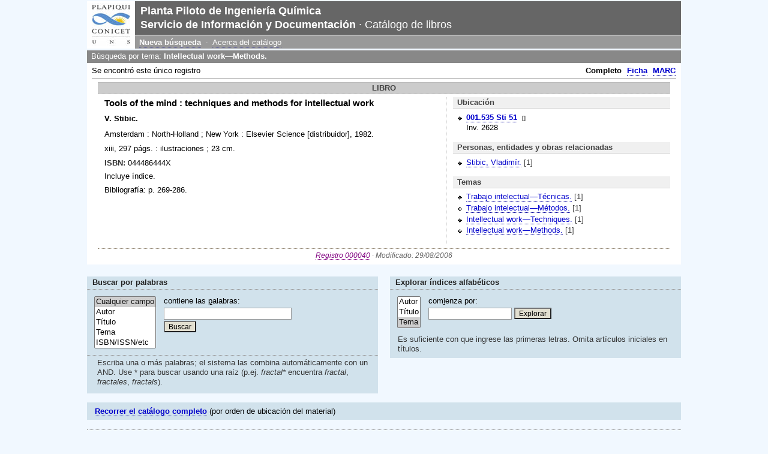

--- FILE ---
content_type: text/html; charset=iso-8859-1
request_url: https://catalogoplapiqui.uns.edu.ar/cgi-bin/opacmarc/wxis?IsisScript=opac/xis/opac.xis&db=plapiqui&task=BIB-H-SEARCH&index=SUBJ&query=%5EaIntellectual+work%5ExMethods.
body_size: 21458
content:
<!DOCTYPE HTML PUBLIC "-//W3C//DTD HTML 4.01 Transitional//EN" "http://www.w3.org/TR/html4/loose.dtd">

<html>

<head>
<meta http-equiv="Content-Type" content="text/html; charset=iso-8859-1">

<link rel="stylesheet" type="text/css" href="/opacmarc/common/css/opac.css" title="basic">
<link rel="stylesheet" type="text/css" href="/opacmarc/opac/css/banner/plapiqui.css" title="basic">
<link rel="stylesheet" type="text/css" href="/opacmarc/common/css/aacr.css">
<link rel="stylesheet" type="text/css" href="/opacmarc/common/css/wh.css">
<!--link rel="stylesheet" type="text/css" href="/opacmarc/common/css/etiquetado.css"-->
<link rel="stylesheet" type="text/css" href="/opacmarc/common/css/complete.css">
<link rel="stylesheet" type="text/css" href="/opacmarc/common/css/novedades.css">
<link rel="stylesheet" type="text/css" href="/opacmarc/common/css/msc.css">
<link rel="stylesheet" type="text/css" href="/opacmarc/opac/css/print.css" title="print">

<!-- Comentarios condicionales, para cargar hojas de estilo que sólo verá IE -->
<!--[if IE]>
	<link rel="stylesheet" type="text/css" href="/opacmarc/common/css/ie.css">
<![endif]-->
<!--[if lt IE 6]>
	<link rel="stylesheet" type="text/css" href="/opacmarc/common/css/ie5x.css">
<![endif]-->

<script type="text/javascript" src="/opacmarc/opac/js/opac.js"></script>

<!-- Fancybox para mapoteca -->
<script src="/opacmarc/opac/js/fancyapps-fancyBox-18d1712/lib/jquery-1.10.1.min.js"></script>
<link rel="stylesheet" href="/opacmarc/opac/js/fancyapps-fancyBox-18d1712/source/jquery.fancybox.css" type="text/css" media="screen" />
<script type="text/javascript" src="/opacmarc/opac/js/fancyapps-fancyBox-18d1712/source/jquery.fancybox.pack.js"></script>
<script type="text/javascript" src="/opacmarc/opac/js/fancybox-init.js"></script>

<!-- Funciones JS para generar el display AACR2 (ficha) -->
<script type="text/javascript" src="/opacmarc/common/js/marc2aacr.js"></script>
<script type="text/javascript" src="/opacmarc/common/js/isbn-hyphen.js"></script>
<script type="text/javascript" src="/opacmarc/common/js/getMaterialType.js"></script>





<!-- TO-DO: Ajustar el <title> para las diferentes situaciones -->
<title>
Catálogo - Intellectual work&#8212;Methods.
</title>

</head>

<body>

<!--p class="hide"><a href="#recordWrapper">Ir directo al contenido</a></p-->
<table id="banner" cellspacing="0">
	<tr>
		<td id="logo" rowspan="2">
			<img src="/opacmarc/opac/img/plapiqui/logo.jpg" alt="Logo">
		</td>
		<td id="ident">
			<span style="font-weight: bold;">Planta Piloto de Ingenier&iacute;a Qu&iacute;mica<br>Servicio de Informaci&oacute;n y Documentaci&oacute;n</span> ·
			<span style="font-size: 100%; white-space: nowrap;">Catálogo de libros</span>
			<br>
			<!--span style="font-size: 70%;">Esto está en el archivo <b>cgi-bin/opacmarc/opac/banner/plapiqui.htm</b></span-->
		</td>
	</tr>
	<tr>
		<td id="menu">
			<div style="margin-top: 0.2em;">
				<a href="/cgi-bin/opacmarc/wxis?IsisScript=opac/xis/opac.xis&amp;db=plapiqui&amp;showForm=simple">
					<b>Nueva búsqueda</b></a>
				&nbsp;·&nbsp;
				<!--a href="/cgi-bin/opacmarc/wxis?IsisScript=opac/xis/opac.xis&amp;db=plapiqui&amp;task=SHOW_NEW_MATERIAL" title="Últimos títulos incorporados">
					<b style="color: #FFFFCC;">Novedades</b></a>
				&nbsp;·&nbsp;-->
				<a href="/cgi-bin/opacmarc/wxis?IsisScript=opac/xis/opac.xis&amp;db=plapiqui&amp;task=SHOW_ABOUT" title="Información acerca de este catálogo">
					Acerca del catálogo</a>
				<!--&nbsp;·&nbsp;
				<a href="/cgi-bin/opacmarc/wxis?IsisScript=opac/xis/opac.xis&amp;db=plapiqui&amp;task=SHOW_FEEDBACK_FORM" title="Formulario para enviar mensajes relacionados con el catálogo">
					Comentarios/errores</a-->
			</div>
		</td>
	</tr>
	
</table>

<hr>

<div id="contentWrapper"> <!-- se cierra en el footer -->


	
		<div id="resultHeader" class="SUBJ">
			Búsqueda por
			tema:
			<b>
				Intellectual work&#8212;Methods.
			</b>
		</div>
	



	<div id="resultWrapper" class="bib-record-2">

	<!-- container para los grupos de controles -->
	<div id="resultSubheader" style="text-align: center;">
	
		<!-- Controles para cambiar el estilo de visualización -->
		<div style="float: right;">
			<form action="/cgi-bin/opacmarc/wxis" method="get">
				<input type="hidden" name="IsisScript" value="opac/xis/opac.xis">
				<input type="hidden" name="task" value="BIB-RECORD">
				<input type="hidden" name="db" value="plapiqui">
				<!--input type="hidden" name="query" value="v2001"-->
				<input type="hidden" name="cid" value="/tmp/fileqKvMec">
				<!--input type="hidden" name="keys" value="v2010"--> <!-- pasan via tmp -->
				<input type="hidden" name="curr" value="1">
				<input type="hidden" name="total" value="">
				
				<ul class="navigation"><li><span class="estilo estiloActivo">Completo</span></li><li><a href="/cgi-bin/opacmarc/wxis?IsisScript=opac/xis/opac.xis&amp;task=BIB-RECORD&amp;db=plapiqui&amp;cid=/tmp/fileqKvMec&amp;curr=1&amp;total=&amp;cn=&amp;style=Ficha" class="estilo"  title="Ficha AACR2">Ficha</a></li><li><a href="/cgi-bin/opacmarc/wxis?IsisScript=opac/xis/opac.xis&amp;task=BIB-RECORD&amp;db=plapiqui&amp;cid=/tmp/fileqKvMec&amp;curr=1&amp;total=&amp;cn=&amp;style=MARC" class="estilo"  title="Etiquetas MARC 21">MARC</a></li></ul>
			</form>
		</div>
		
		  <!-- único resultado -->
			<div style="text-align: left;">
				Se encontró este único registro
			</div>
		
		
			
	</div> <!-- resultSubheader -->
	
	<div style="clear: both; font-size: 1px; line-height: 1px;">&nbsp;</div> <!-- clear -->
	


<div id="recordWrapper">

  
    <!-- mostramos el tipo de documento en base a opacmarc.conf -->
    <div id="doctype">
      Libro

    </div>
  

  <div id="columnsWrapper">

  <div id="mainColumn"> <!-- columna principal, formada por: descripción (principal + notas) y contenido -->

    <div id="description">

      <div id="mainDescription">
        <!--table cellspacing="0"-->
          <!--tr-->
            
            <!--td-->
              <h3 id="title">
                Tools of the mind : techniques and methods for intellectual work 
              </h3>

              <h4 id="responsabilidad">
                V. Stibic.
              </h4>

              

              

              

              <p id="publication">
                Amsterdam : North-Holland ; New York : Elsevier Science [distribuidor], 1982. 
              </p>

              <p id="descrFisica">
                xiii, 297 págs. : ilustraciones ; 23 cm.
              </p>

              <!-- TO-DO: corregir la visualización de más de un campo 4xx -->
              

              
              <p id="isbn">
                <span class="label">ISBN:</span>
                044486444X
              </p>
              

              
            <!--/td>
          </tr>
        </table-->
      </div> <!-- close mainDescription -->


      <!-- ***************** NOTAS ***************** -->
      <!-- Lo ideal es mostrar las notas en el orden en que aparecen en el registro,
           pero no sé cómo hacerlo con estas herramientas -->

      
        <div id="notes">

          <!--h3 class="label" id="additionalInfo">Información adicional</h3-->

          

          

          

          

          

          
            <!-- Nota general -->
            <p>
              Incluye índice.
            </p>
          

          

          

          

          

          

          

          
            <!-- Nota de bibliografía -->
            <p>
              Bibliografía: p. 269-286.
            </p>
          

          

        </div> <!-- close notes -->
      

    </div> <!-- close description -->


    <!-- Analíticas de &#39En&#39, tomado de etiquetado.pft -->
    

    
    <!-- ***************** NOTAS DE CONTENIDO ***************** -->
    

  </div> <!-- mainColumn -->



  <!-- ***************** SIDEBAR ***************** -->

  <div id="sidebar">

    <!-- ******************** IMAGEN DE TAPA ******************** -->
    

    <!-- Nota local, sobre existencias en la biblioteca (TO-DO: debiera ser un 590) -->
    

    

    <!-- Holdings (para seriadas). Formato tomado de title-largo.pft (viejo experimento con las bases del SeCS) -->
    
    
  
    <!-- ***************** SIGNATURA TOPOGRÁFICA ***************** -->
    <!--
         Componentes de la sig. top.         Ejemplo 1   Ejemplo 2
         ~~~~~~~~~~~~~~~~~~~~~~~~~~~~~~~~~~~~~~~~~~~~~~~~~~~~~~~~~~~
         859 $k: prefijo                     REF        
         859 $h: clase                       510.5       780.11
         859 $i: librística                  A39         M73 1994
         859 $v: volumen                     IV         

         TO-DO: ordenar los ejemplares usando como clave "parte + signatura topográfica + ejemplar",
                preferentemente al momento de generar la base para el OPAC.
    -->

    
      <div id="ubicacion">
		
		
	    <h3 class="label">Ubicación</h3>
        
        <ul>
        

            
              <li>
                <div class="STresto"><a href="/cgi-bin/opacmarc/wxis?IsisScript=opac/xis/opac.xis&amp;db=plapiqui&amp;task=BROWSE-CATALOG&amp;browseTerm=001.535" title="Ver material ubicado cerca de éste">001.535<!--br-->&nbsp;Sti<!--br-->&nbsp;51</a><!--br-->&nbsp;&nbsp;<span style="font-size: 7pt;font-family: Verdana, Arial, Helvetica, sans-serif;color: #444444;" title="Solicitar en ">[]<br></span></div>
<div>Inv.&nbsp;2628</div>
              </li>
            

          
        </ul>
      </div>
    

    
    <!-- ***************** ENLACES EXTERNOS ***************** -->
    
    
    
    <!-- ***************** MAIN + ADDED ENTRIES ***************** -->
    
      <div id="accessPoints">
        <h3 class="label">Personas, entidades y obras relacionadas</h3>
        
        
        
        <ul>
          
          
              
              
              <li>
                <a href="/cgi-bin/opacmarc/wxis?IsisScript=opac/xis/opac.xis&amp;db=plapiqui&amp;task=BIB-H-SEARCH&amp;index=NAME&amp;query=^aStibic,+Vladim%EDr.">
                    
                  Stibic, Vladimír.</a><!--
                    Nro. de postings, excepto (por ahora) para series
                  -->&nbsp;<span class="postings" title="Número total de registros asociados">[1]</span>
              </li>
          
        </ul>
        
      </div>
    
    

    <!-- ***************** SUBJECT ADDED ENTRIES ***************** -->
    <!-- TO-DO: revisar en detalle -->
    
      <div id="subjectAccessPoints">
        <h3 class="label">Temas</h3>
        
        
        
        <ul>
          
          
              
              
              <li>
                <a href="/cgi-bin/opacmarc/wxis?IsisScript=opac/xis/opac.xis&amp;db=plapiqui&amp;task=BIB-H-SEARCH&amp;index=SUBJ&amp;query=^aTrabajo+intelectual^xT%E9cnicas.">
                    
                  Trabajo intelectual&mdash;Técnicas.</a>&nbsp;<span class="postings" title="Número total de registros asociados">[1]</span>
              </li>
          
          
              
              
              <li>
                <a href="/cgi-bin/opacmarc/wxis?IsisScript=opac/xis/opac.xis&amp;db=plapiqui&amp;task=BIB-H-SEARCH&amp;index=SUBJ&amp;query=^aTrabajo+intelectual^xM%E9todos.">
                    
                  Trabajo intelectual&mdash;Métodos.</a>&nbsp;<span class="postings" title="Número total de registros asociados">[1]</span>
              </li>
          
          
              
              
              <li>
                <a href="/cgi-bin/opacmarc/wxis?IsisScript=opac/xis/opac.xis&amp;db=plapiqui&amp;task=BIB-H-SEARCH&amp;index=SUBJ&amp;query=^aIntellectual+work^xTechniques.">
                    
                  Intellectual work&mdash;Techniques.</a>&nbsp;<span class="postings" title="Número total de registros asociados">[1]</span>
              </li>
          
          
              
              
              <li>
                <a href="/cgi-bin/opacmarc/wxis?IsisScript=opac/xis/opac.xis&amp;db=plapiqui&amp;task=BIB-H-SEARCH&amp;index=SUBJ&amp;query=^aIntellectual+work^xMethods.">
                    
                  Intellectual work&mdash;Methods.</a>&nbsp;<span class="postings" title="Número total de registros asociados">[1]</span>
              </li>
          
        </ul>
        
      </div>
    


    <!-- ***************** CÓDIGOS MSC 2000 ***************** -->
    <!-- TO-DO: si hay varias ocurrencias con un código cada una, presentarlas en la forma: A (B C D ...) -->
    <!-- ¿Códigos temáticos o Clasificación temática? -->
    <!-- TO-DO: considerar otros tipos de códigos que pueden usarse en el 084 (e.g. base ASTRO del IAR) -->
    
    
    
    

  </div> <!-- sidebar -->


  </div> <!-- columnsWrapper -->
  
  <!-- cancelamos el float -->
  <div class="clear">&nbsp;</div>

  
  <!-- ***************** VERSION DEL REGISTRO ***************** -->
    <div id="recordID">
      <a href="/cgi-bin/opacmarc/wxis?IsisScript=opac/xis/opac.xis&amp;task=BIB-RECORD&amp;db=plapiqui&amp;cn=000040"
         title="Enlace permanente a este registro" class="visitedLink">Registro 000040</a>
      &middot;
      Modificado: 29/08/2006
    </div>
  
    
</div> <!-- recordWrapper -->


	</div> <hr>

<div id="searchFormWrapper">

    <!-- BUSQUEDA SIMPLE POR PALABRAS -->

    <div id="search" class="searchFormCell">

      <h4 class="searchFormHead">
        Buscar por palabras
      </h4>

      <form id="simpleSearchForm" name="simpleSearchForm" action="/cgi-bin/opacmarc/wxis" method="GET" onsubmit="checkQuery(this); return false;">

        <input type="hidden" name="IsisScript" value="opac/xis/opac.xis">
        <input type="hidden" name="db" value="plapiqui">

        <div id="keywordFormControls">
          <table cellspacing="0" cellpadding="4">
            <tr>
              <td rowspan="3" style="width: 1em; vertical-align: top;">
                <!--En<br-->
                <!-- TO-DO: separar los options (mozilla) -->
                <select name="searchType" id="searchType" size="5">
                  <option value="ANY"   selected>
                    Cualquier campo
                  </option>
                  <option value="NAME"  >
                    Autor
                  </option>
                  <option value="TITLE" >
                    Título
                  </option>
                  <option value="SUBJ"  >
                    Tema
                  </option>
                  
                  <option value="SN"    >
                    ISBN/ISSN/etc
                  </option>
                  
                </select>
              </td>
              <!--td style="white-space: nowrap; width: 1em; vertical-align: top;">
                contiene
              </td-->
              <td style="vertical-align: top;">
                <label for="kwQuery">contiene las <u>p</u>alabras:</label>
                <br>
                <!-- TO-DO: mejorar el criterio usado para poner un atributo id aquí (ver opac.js) -->
                <input type="text" id="kwQuery" name="query" value="" accesskey="P">
                <input type="submit" class="button" value="Buscar">
              </td>
            </tr>
          </table>
        </div>

        <div style="border-top: 1px dotted #999; padding: 0.3em;">
          <!--Ejemplos:-->
          <div id="keywordExamples" class="minihelp">
            Escriba una o más palabras; el sistema las combina automáticamente con un AND. Use * para
            buscar usando una raíz
            (p.ej. <i>fractal*</i> encuentra <i>fractal</i>, <i>fractales</i>, <i>fractals</i>).
          </div>
        </div>

      </form>
    </div>  <!-- search -->


    <div id="browseIndexes" class="searchFormCell">

      <h4 class="searchFormHead">
        Explorar índices alfabéticos
      </h4>

      <!-- Formulario acceso a índices -->
      <form id="BrowseIndexForm" name="BrowseIndexForm" action="/cgi-bin/opacmarc/wxis" method="GET">

        <input type="hidden" name="IsisScript" value="opac/xis/opac.xis">
        <input type="hidden" name="db" value="plapiqui">
        <input type="hidden" name="task" value="H-BROWSE">


        <div id="browseFormControls">
          <table cellspacing="0" cellpadding="4">
            <tr>
              <td style="width: 1em; vertical-align: top;">
                <select name="index" id="browseType" size="3">
                  <option value="NAME" >
                    Autor
                  </option>
                  
                  <option value="TITLE" >
                    Título
                  </option>
                  
                  
                    <option value="SUBJ" selected>
                      Tema
                    </option>
                  
                  <!--option value="SN" >ISBN/ISSN</option-->
                </select>
              </td>
              <!--td style="vertical-align: top; white-space: nowrap; width: 1em; padding-right: 0;">
                comienza&nbsp;por
              </td-->
              <td style="vertical-align: top;">
                <label for="browseTerm">com<u>i</u>enza&nbsp;por:</label>
                <br>
                <input type="text" size="18" id="browseTerm" name="browseTerm" accesskey="I">
                <input type="submit" class="button" value="Explorar">
              </td>
            </tr>
          </table>
        </div>

        <div id="browseExamples" class="minihelp">
          Es suficiente con que ingrese las primeras letras.
          
            Omita artículos iniciales en títulos.
          
        </div>

          <!--tr>
            <td align="left">
              <div style="line-height: 1em;">
              <span class="smaller">Mostrar</span>&nbsp;<select name="hpp">
              <option value="8"  >8</option>
              <option value="16" >16</option>
              <option value="32" >32</option>
              </select>

              <span class="smaller">términos por página</span>
              </div>
            </td>
          </tr-->
        <!--/table-->
      </form>

    </div>  <!-- browseIndexes -->

      

    <!-- Enlaces laterales -->
    <div style="clear: both;">
      <!--a class="newSearch" href="/cgi-bin/opacmarc/wxis?IsisScript=opac/xis/opac.xis&amp;db=plapiqui&amp;showForm=advanced">
        Más opciones de búsqueda</a>
      <br>
      <span>
      (Por autor/título, fecha, idioma, editorial, etc.)
      </span-->

      
        <div class="searchFormCell" style="padding: 0.5em 1em;">
          <a class="newSearch" href="/cgi-bin/opacmarc/wxis?IsisScript=opac/xis/opac.xis&amp;db=plapiqui&amp;task=BROWSE-CATALOG&amp;browseMfn=1">
            Recorrer el catálogo completo</a>
          (por orden de ubicación del material)
          <!--span style="font-size: 90%; font-style: italic;">Experimental. Es posible que el orden no sea el correcto.</span-->
        </div>
      

      <!--a href="">Ayuda</a> <span class="smaller">(no disponible aún)</span-->
    </div>

</div>  <!-- searchFormWrapper -->
<!-- Elementos (propios de la base) que aparecen en la página principal de acceso al catálogo -->

<div id="home">

	<!--p>
		Este es el contenido del archivo <b>cgi-bin/opacmarc/opac/home/plapiqui.htm</b>.
		Aquí se puede incluir información adicional para la página principal del catálogo.
		A modo de ejemplo, en el <a href="http://inmabb.criba.edu.ar/catalogo/">catálogo
		de la Biblioteca Dr. Antonio Monteiro</a> tenemos dos secciones: <b>Novedades</b> y <b>Otras fuentes de información</b>.
	</p-->
	
</div>

<div class="clear"></div>
<!-- Page footer -->

<hr>

<div id="footer">
	<!-- Total de registros, fecha de actualización -->
	<!-- TO-DO: este texto podría estar totalmente almacenado en un archivo externo, que se actualice junto con el OPAC -->
	<div id="opac_numbers">
			Este catálogo cuenta con
			4.479 registros,
			y fue actualizado el 06/08/2025 a las 09:59
	</div>
	
	<div id="systemInfo">
		OPACMARC 2006.11.13 · Desarrollado en la Biblioteca <i>Dr. Antonio Monteiro</i>, <a href="http://inmabb-conicet.gob.ar/">Instituto de Matemática de Bahía Blanca (CONICET/UNS)</a>, Argentina.
		<!--br>
		<a href="http://www.unesco.org/webworld/isis/" title="Bases de datos CDS/ISIS">CDS/ISIS</a>
		&nbsp;|&nbsp;
		<a href="http://productos.bvsalud.org/product.php?id=wwwisis&amp;lang=es" title="WXIS, motor para bases de datos CDS/ISIS en ambiente web, &copy; Bireme/OPS/OMS">WXIS</a>
		&nbsp;|&nbsp;-->
		<!--a href="http://validator.w3.org/check?uri=referer" title="Sitio creado usando HTML válido"-->
		<!--img src="/opacmarc/opac/img/valid-html401.png" style="border:0; opacity:.7;"
	        alt="Valid HTML 4.01 Transitional" height="31" width="88"-->
	        <!--HTML&nbsp;4.01</a>
	   &nbsp;|&nbsp;-->
		<!--a href="http://jigsaw.w3.org/css-validator/check/referer" title="Sitio creado usando CSS válido"-->
		<!--img style="border:0; width:88px; height:31px; opacity:.7;"
	       src="http://jigsaw.w3.org/css-validator/images/vcss" 
	       alt="Valid CSS!"-->
	       <!--CSS&nbsp;2
		</a-->
	   <!--&nbsp;|&nbsp;
		<a href="http://www.anybrowser.org/campaign/anybrowser_es.html" title="Sitio no diseñado para un navegador en particular">
	       Any browser
		</a-->
	</div>
</div>


</div> <!-- contentWrapper (se abre en el banner) -->

</body>
</html>


--- FILE ---
content_type: text/css
request_url: https://catalogoplapiqui.uns.edu.ar/opacmarc/common/css/opac.css
body_size: 14282
content:
/* reset browser defaults */
body, p, h1, h2, h3, h4, h5, h6, table, tr, td, div, form, ul, ol, dl, li, pre {
	border: 0;
	margin: 0;
	padding: 0;
}

p {
	margin-bottom: 1em;
}

hr {
	display: none; /* lineas de separación para navegadores sin CSS */
}

body {
	background: #F1F8FF; /*#C9C7BA; /*#C8B9A6; /*D0D0D0; /*#F6F6F6;*/
	font-family: arial, 'trebuchet ms', verdana, sans-serif; 
	font-size: small; /* trebuchet: 96%; verdana: 94% */
	line-height: 1.3em; 
	margin: 2px auto;
	max-width: 990px;
	width: 99%;
}


div#contentWrapper {
	/*margin-left: 81px;   /* según el ancho del logo */
}

/* --------------------------------
 * Formularios de búsqueda
 * --------------------------------
 */

div#searchFormWrapper {
	/*background: #FFF;*/ /* #E6E6E6;*/
	/*border-top: 1px solid #BBB;
	border-bottom: 1px solid #BBB;*/
	/*border: 1px solid #CCC;*/
	/*padding: 0.7em;*/
	margin-top: 1.5em;
}

div#searchFormWrapper a:visited {
	color: #00C;
}

div#searchFormWrapper a:active, div#searchFormWrapper a:focus {
	color: #FFF;
}

div#browseIndexes, div#search, div#busqAvanzada {
	/*-moz-border-radius: 10px;*/
	margin-bottom: 1.2em;
}

div#search {
	float: left;
	width: 49%;
}

div#browseIndexes {
	float: right;
	width: 49%;
}

div#browseIndexes table, div#search table {
	margin: 0.4em;
}

div#browseIndexes td, div#search td {
	padding: 0.5em;
} 

.searchFormHead {
	/*background: #FED;*/ /*#999;*/    /* #009 */
	border-bottom: 1px dotted #999;
	color: #222; 
	font-family: arial, sans-serif;
	font-size: 1em;
	font-weight: bold;
	padding: 0.2em 0.7em; /*#03C;*/ 
	text-align: left;
	/*text-transform: uppercase;*/
}

.searchFormCell {
	background: #d1e2ec; /*#A0DCD8; /*#7ADAE1; /*#D6D6D6; /*#FED; /*#EAC995; /*#FFC; /*#ECECEC; /*#F6F6F6;*/
	/*border: 1px solid #996;*/
	/*-moz-border-radius: 8px;*/
	margin-bottom: 1.2em;
}

#busqAvanzada {
	margin-left: auto;
	margin-right: auto;
	width: 65%;
}

#busqAvanzada td {
	padding: 0.1em 0.2em;
}

#busqAvanzada td.label {
	text-align: right;
}


fieldset {
	margin: 0.3em 1em;
	padding: 0.7em 0.5em 0.4em 0.5em;
}

legend {
	font-family: arial, verdana, sans-serif;
	font-size: 90%;
	font-weight: bold;
}

.searchFormCell input {
	background: #FFF;
}

.searchFormCell select {
	background: #FFF;
}

input#kwQuery, input#browseTerm {
	border: 1px solid #999;
	margin-top: 0.2em;
	padding: 0.1em;
}

input#kwQuery {
	margin-bottom: 0.2em;
	width: 90%;
}

input#browseTerm {
	width: 60%;
}

select#searchType, select#browseType {
	font-family: verdana, sans-serif;
}

div#browseIndexes .minihelp, div#search .minihelp {
	/*border-left: 1px dotted #999;*/
	color: #333;
	font-size: small;
	padding: 0 0.5em 0.5em 1em;
	vertical-align: top;
	/*width: 50%;*/
}

#busqAvanzada h4 {
	font-size: 95%;
}

input.jumpTo {
	background: #FFC;
}

/* --------------------------------
 * Botones
 * --------------------------------
 */
input.button {
	background: #E2DFD0; /*#7ADAE1*/
	font-family: verdana, arial, sans-serif;
	font-size: 90%;
	/*font-weight: bold;*/
}

input.estilo {
	background: #DDD;
	font-family: verdana, arial, sans-serif;
	font-size: 13px;
	/*border: solid 1px #999;*/
	/*line-height: 110%;*/
	/*height: 1.5em;*/
}

input.estiloActivo {
	background: #FFC; /*#666;*/
	color: black; /*#F9F9F9;*/
	/*font-weight: 600;*/
}

a.estilo, span.estilo {
	font-weight: bold;
	margin-left: 0.7em;
}

span.estiloActivo {
	/*background: #FFC;*/
	font-weight: bold;
}

input.estiloActivo:hover {
	cursor: pointer;
	/*cursor: hand;*/
}

.newSearch {
	font-weight: 600;
}



/* ---------------------------------------------
 * Resaltado de términos de búsqueda
 * ---------------------------------------------
 */
.hl {
	font-weight: bold;
	/*color: #A52A2A;*/
	/*background: #E9E9E9;*/
	/*background: #888;*/
	color: #F0F0F0;
	color: #C00;
	/*padding: 0 2px;*/
	/*font-style: italic;*/
	/*text-decoration: underline;*/
}

a:active .hl, a:focus .hl {
	color: #DDD;
}

.hl-msc {
	/*background: #FFC;*/
	background: #888;
	color: #F0F0F0;
	padding: 0 2px;
}


/* --------------------------------
 * Links
 * --------------------------------
 */

a {
	text-decoration: none;
}


/* LINK PSEUDO-CLASES: L-V-H-A */

a:link {
	border-bottom: 1px dotted #009;
	color: #00C;
}

a:visited,
a.visitedLink {
	border-bottom: 1px dotted #800080;
	color: #800080; /*#69F;*/ /*#39F*/ 
}

a:hover {
	border-bottom: 1px solid #009; /* genera error en IE6 */
	color: #00C;
}

a:active,
a:focus {
	background: #009;
	border-bottom: 1px dotted #009;
	color: #FFF;
}

/* ---------------------------------------------- */


/* --------------------------------
 * Tablas de resultados
 * --------------------------------
 */

table#bibRecordList {
	/*float: left; */   /* float en caso de usar una barra lateral */
	line-height: 1.3em;
	margin-top: 0.7em;
	margin-left: 0;
	/*margin-right: auto;*/
	/*table-layout: fixed;*/
	width: 100%;        /* reducir en caso de usar una barra lateral */
}

table#bibRecordList td {
	padding: 0.2em;
}

table#bibRecordList th {
	background: #CCC; /*#E0EEE0; /*#CCC; /*#ECFBEC; /*#908470;*/
	/*background-image: url(../../opac/img/999999a.gif);*/
	border: none; /* para cancelar el efecto de border="1" */
	border-top: 1px solid #999;
	border-left: 1px solid #BBB;
	border-bottom: 1px solid #999;
	color: #444;
	/*font-size: 95%;*/
	/*font-style: italic;*/
	padding: 0.1em;
}

table#headingRecordList {
	/*border-top: 1px solid #AAA;*/
	/*border-bottom: 1px solid #AAA;*/
	line-height: 1.3em;
	margin-top: 0.3em;
	padding-bottom: 0.3em;
	padding-top: 0.3em;
	width: 100%;
}

/* --------------------------------
 * Celdas
 * --------------------------------
 */

td.headingFirstRow {
	border-top: 0px solid #CCC;
}

td.NAME {
	/*background: #5FE;*/ /* #00DCFF;*/
}

td.SUBJ {
	/*background: #FEB;*/ /* #00DCFF;*/
}

td.TITLE {
	/*background: #22FEFF;*/ /* #00DCFF;*/
}

tr.headingRow td {
	border-bottom: 0px solid #DDD;
	padding-bottom: 0.3em;
	padding-top: 0.3em;
}

tr.headingOdd {
	/*background: #FFFFEE;*/ /*#ECFBEC; /*#E3F2E3; /*#E6E6E6;*/
}

tr.headingEven {
	/*background: #FFFFEE;*/ /*#ECFBEC; /*#EFEFEF;*/
}

td.headingCellIndent {
	padding-left: 2.3em;
	padding-right: 0.7em;
	text-indent: -1.3em;
}

span.headingQualifier {
	font-weight: normal;
}


/* --------------------------------
 * MARC tagged
 * --------------------------------
 */

.tablaMARC {
	border-top: 1px dotted #CCC;
	color: #000;
	font-family: 'lucida console', 'courier new', monospace;
	line-height: 1.5em;
	margin: 0;
	table-layout: fixed;
}

.tablaMARC td {
	padding-left: 0.5em;
	padding-right: 0.5em;
}

td.marctag {
	width: 2.5em;
}

td.marcindicators {
	width: 1.8em;
}

/* ------------------------------------- */

.smaller {
	font-size: 85%;
}

.lighter {
	color: #666;
}

div#resultWrapper {
	background: #FFF; /*#E0EEE0; /*#ECFBEC; */
	/*border-left: 0.6em solid #908470;*/
	padding: 0.6em;
	padding-top: 0.4em;
}

div#resultHeader {
	background: #888; /*#0088DD;*/ /*#908470; /*#A09080; /* taupe */
	color: #FFF;
	/*font-weight: bold;*/
	padding: 0.2em 0.5em;
}

.headerSuggestion {
	background: #DDD; /*#FFC;*/
	/*margin-top: -0.4em;
	margin-left: -0.6em;
	margin-right: -0.6em;
	margin-bottom: 0.4em;*/
	padding: 0.2em 0.5em 0.3em;
	/*border-bottom: 1px solid #CCC;*/
}

div#correctedQuery {
	background: #FFC;
	font-style: italic;
	padding: 0.2em 0.5em;
}

div#correctedQuery b {
	font-style: normal;
}

div#singleMatchNotice {
	background: #D0D0D0; /*#FFC;*/
	padding: 0.2em 0.5em;
}

div#resultSubheader {
	/*background: #ECFBEC; /*#FED; /*#DDD;*/
	border-bottom: 1px solid #AAA;
	/*float: left;*/
	padding-bottom: 0.3em;
	padding-right: 0.1em;
}

div.NAME { /* búsqueda por "autor" */
	/*background: #009966;*/ /*#008000;*/
}

div.SUBJ { /* búsqueda por tema o código temático */
	/*background: #B6B092;*/ /*#A5A081;*/ /*#C7C1A3;*/ /* tan (tostado) */
}

div.TITLE { /* búsqueda por título */
	/*background: #069;*/ /*#03c;*/ /*#6666FF;*/ /*#009;*/
}

div.SN { /* búsqueda por número normalizado */
	/*background: #9966CC;*/
}

div.ANY { /* búsqueda por cualquier campo */
	/*background: #888;*/
}

div.COL { /* búsqueda por serie/colección */
	/*background: #FF9933;*/ /*#f66;*/ /*#C30;*/ /*#CC0033;*/
}

blockquote {
	margin: 0 0 0 1.2em;
}

span.publication {
	/*font-size: 90%;*/
}


td.initialLetter {
	background: #DDD;
	border-bottom: 1px solid #999;
	border-top: 1px solid #999;
	font-size: 150%;
	font-weight: bold;
	padding: 0.2em 1.2em;
	text-align: left;
}


/* --- experimento (08/feb) --- */
/* --- En class="indexCell', " tag"v2, '" --- */
.tag600 { background: #FFC; }
.tag610 { background: #FFCC99; }
.tag611 { background: #FF6699; }
.tag630 { background: yellow; }
.tag650 { background: #FDA; }
.tag651 { background: #0F9; }




/* --------------------------------
 * Estilo cita
 * --------------------------------
 */

#cita {
	margin: 0.7em 15%;
}

.citaCell {
	background: #FEFEF0;
	border: solid 1px #EAEAEA;
}


/* --------------------------------
 * Extracción de claves
 * --------------------------------
 */
.extract {
	font-family: lucida console, monospace;
	font-size: 85%;
}

.alIndice {
	background: #009;
	color: white;
	font-weight: bold;
	padding: 0.2em;
}


ul.navigation {
	display: inline;
	list-style: none;
	margin: 0;
	padding: 0;
}
ul.navigation li {
	display: inline;
}

#linkPrevResult {
	background-image: url(../../opac/img/left.gif);
	background-position: 0 50%;
	background-repeat: no-repeat;
	/*border: 1px dotted #999;*/
	padding-left: 14px;
	/*text-decoration: none;*/
}
#linkPrevResultDisabled {
	background-image: url(../../opac/img/left-gris.gif);
	background-position: 0 50%;
	background-repeat: no-repeat;
	/*border: 1px dotted #999;*/
	color: #777;
	padding-left: 14px;
}
#linkNextResult {
	background-image: url(../../opac/img/right.gif);
	background-position: 100% 50%;
	background-repeat: no-repeat;
	/*border: 1px dotted #999;*/
	padding-right: 14px;
	/*text-decoration: none;*/
}
#linkNextResultDisabled {
	background-image: url(../../opac/img/right-gris.gif);
	background-position: 100% 50%;
	background-repeat: no-repeat;
	/*border: 1px dotted #999;*/
	color: #777;
	padding-right: 14px;
}


/* ********************** PAGINAS AUXILIARES *********************** */

div#about {
	/*background: #ECFBEC;*/
	margin-top: 0;
	margin-left: 82px;
	padding: 1.5em 0;
}
div#about h2 {
	font-size: 1.3em;
}
div#about h3 {
	border-bottom: 1px dotted #BBB;
	margin-bottom: 0.5em;
	margin-top: 1.5em;
	padding-bottom: 0.2em;
}

div#about p {
	margin-bottom: 1em;
}

h3#feedback_reply {
	background: #FFC;
	color: #000;
	font-size: 1.1em;
	margin-top: 1em;
	padding: 0.7em 1em;
	text-align: center;
}

/* ********************* FOOTER ********************** */

div#footer {
	background: #FFF;
	/*border-width: 1px 0;
	border-style: solid;
	border-color: #FC9;*/
	/*border-top: 3px solid #fed;
	border-bottom: 3px solid #fed;*/
	clear: both;
	color: #333;
	font-size: 85%;
	margin-bottom: 10px;
	margin-top: 2em;
	/*margin-right: 2%;*/
	padding: 0.2em 0.5em;
	text-align: center;
}

div#opac_numbers {
	/*border-top: 1px dashed #CCC;*/
	border-bottom: 1px dotted #CCC;
	/*font-size: 85%;*/
	/*margin-top: 0.5em;*/
}


/* ************** SUGERENCIAS *********** */
div#sugerencias {
	/*background: #FFC;*/
	/*border: 3px solid #FFC;*/
	margin: 0 auto;
	padding: 1em 2% 0.2em 8%;
	/*width: 78%;*/
}

div#sugerencias h3 {
	font-size: 1.1em;
	margin-bottom: 1em;
}
ul#listaSugerencias {
	list-style: none;
	margin-left: 1%;
}

ul#listaSugerencias li {
	background-image: url(../../opac/img/right.gif);
	background-position: 0px 0.0em;
	background-repeat: no-repeat;
	margin: 0.6em 0;
	padding-left: 20px;
}

ul#otherSearches {
	list-style: none;
	margin-left: 1%;
}
ul#otherSearches li {
	background: none;
}

ul#webSearches {
	margin-left: 1%;
	margin-top: 0.5em;
}
ul#webSearches li {
	background: none;
	border-left: 1px solid #bbb;
	display: inline;
	line-height: 1.7;
	padding: 0 0.6em 0 0.8em;
}
ul#webSearches li:first-child {
	border-left: none;
}


/* ************** HOME *********** */
div#home {
	border-top: 1px dotted #999;
	padding-top: 1em;
}

div#home h4 {
	font-size: 1em;
}

div#home a:visited {
	color: #00C;
}

div#home a:active, div#home a:focus {
	color: #FFF;
}

div#home div {
	background: #FFF8DC; /*#FAFAD2; /*#FFC; /*#E0ECFF; /*#C3D9FF;*/
	border: 1px solid #CCC;
	padding: 0.3em 1% 0.5em;
	width: 47%;
	-moz-border-radius: 8px;
}

div#otros-recursos {
	float: right;
}
div#de-nuevo {
	float: left;
}
div#otros-recursos ul, div#de-nuevo ul {
	line-height: 1.5;
	margin-left: 1em;
}
div#home ul li {
	/*background: url(http://www.stylegala.com/img/_bullets/0199_small%20old%20simple%20arrow.png) no-repeat 0 0.4em;*/
	float: left;
	list-style: none;
	margin: 0.1em 0.7em 0.1em 0;
	padding: 0em 0.2em;
	white-space: nowrap;
}

/* **************************************** */
.warning {
	background: #FFF; /* #CC0033; */
	border-top: 1px solid #C00;
	border-bottom: 1px solid #C00;
	color: #900;
	font-size: 1em;
	font-weight: bold;
	line-height: 1.3em;
	margin: 0.5em auto 0.5em;
	padding: 0.2em 0.5em;
	text-align: left;
	/*width: 80%;*/
}

/* **************************************** */

tr.deberiaEstarAqui {
	background: #EEE;
	color: #000;
}

tr.deberiaEstarAqui td {
	border-top: 1px solid #DDD;
	border-bottom: 1px solid #DDD;
	padding: 0.3em 1em;
	text-align: left;
}

tr.deberiaEstarAqui td span {
	font-weight: bold;
	font-style: italic;
}


/* ************** SIGNATURAS TOPOGRÁFICAS **************** */
div.STparte {
	padding: 0.1em;
	/*border-bottom: 1px solid #CCC;*/
	font-style: italic;
	font-weight: normal;
}

div.STresto {
	font-weight: bold;
	/*padding-left: 0.5em;*/
}


/* ****************************************************** */
.hide {
	display: none;
}

/* **************************************** */
.opacAacrDiv {
	background: #FFF; /*#FEFEF0; /*#FFF8DC*/
	border-top: 0px solid #CCC;
	margin: 0.5em 0 0 0;
	padding: 0.5em 1.5em 0.5em 1.5em;
	width: auto;
}
.opacAacrDiv a {
	text-decoration: none;
}
.opacAacrDiv a:hover {
	text-decoration: underline;
}

.aacrLowlight {
	background: transparent !important; /* cancela una declaración de aacr.css */
}


/* ************************************************** */
.searchFormCell {
	-moz-border-radius: 8px;
	/* esto queda para el final, pues al validador de CSS no le gusta */
}


--- FILE ---
content_type: text/css
request_url: https://catalogoplapiqui.uns.edu.ar/opacmarc/opac/css/banner/plapiqui.css
body_size: 1067
content:

/* *********************** BANNER ********************* */

table#banner {
	margin-bottom: 0.2em;
	width: 100%;
}

table#banner td#logo {
	background: #FFF;
	/*border: 2px solid #FFCC99;*/
	/*border-right: 1px solid #C9C7BA;*/
	vertical-align: middle;
	width: 80px;
}

table#banner td#logo img {
	border-width: 0px;
	display: block;
	text-align: center;
}

table#banner td#ident {
	background-color: #666;
	/*background-image: url(../../img/gradient-120a.jpg);*/
	/*background-position: 0 100%;*/
	color: #FFF;
	font-family: arial, sans-serif;
	font-size: 140%;
	line-height: 1.3;
	padding: 0.3em 0.5em;
	text-align: left;
	vertical-align: middle;
}

table#banner td#menu {
	background: #999;
	border-top: 1px solid #FFF;
	border-left: none;
	color: white;
	padding: 0.1em 0.5em 0.2em;
	vertical-align: middle;
}

table#banner td#menu a {
	color: white;
}

div#bannerMessage {
	background-image: url(../../img/icon_caution.gif);
	background-repeat: no-repeat;
	background-position: 0 50%;
	font-size: 90%;
	margin-left: 80px;
	padding: 0.2em;
	padding-left: 30px;
}


--- FILE ---
content_type: text/css
request_url: https://catalogoplapiqui.uns.edu.ar/opacmarc/common/css/aacr.css
body_size: 3593
content:

/* ------- Begin Container (obsoleto) ------- */
#XXaacrDiv,
#XXaacrDisplayDiv {
	background: #FEFEF0; /*#FFF8DC*/
	font-family: georgia, "times new roman", serif;
	font-size: 15px; /* 16px times new roman ; 15px georgia */
	line-height: 0.7em;
	padding: 12px 24px;
	/*border: 1px solid #999;*/
	/*height: 302px;
	overflow: auto;*/
}

#XXaacrDiv a,
#XXaacrDisplayDiv a {
	text-decoration: none;
}

#XXaacrDiv a:hover,
#XXaacrDisplayDiv a:hover {
	text-decoration: underline;
}
/* ------- End Container (obsoleto) ------- */



/* ----------------------------------------
 * La tabla principal
 * ----------------------------------------
 */

table#aacrTable {
	/*width: 100%;*/
	margin: 6px 10px 10px 10px;  /* molesta en IE */
	/*table-layout: fixed;*/
}

/* Columna izquierda, con información para acceder al documento */
table#aacrTable td#documentLocationCell {
	text-align: left;
	vertical-align: top;
	width: 60px;
	border-right: 1px dashed #C0C0C0;
	padding-right: 0.5em;
	padding-top: 6px;
	font-family: verdana, sans-serif;
	font-size: 13px;
	line-height: 1.2em;
	font-weight: 500;
}

/* Columna derecha, descripción + puntos de acceso */
table#aacrTable td#aacrCell {
	vertical-align: top;
	font-family: georgia, "times new roman", serif;
	font-size: 15px; /* 16px times new roman ; 15px georgia */
	line-height: 0.7em;
	padding-left: 0.7em;
}


/* -------------------------------------
 * Bibliographic description
 * -------------------------------------
 */
 
div#aacrTitleParagraph {
	margin: 0.1em 0 0.2em 0;
	padding: 2px;
	/*text-indent: 10px;*/
	font-size: 15px;
	line-height: 1.3em;
	/*border: 1px solid #FFF;*/
}

div#aacrPhysDescParagraph {
	margin: 0.5em 0;
	padding: 2px;
	/*text-indent: 10px;*/
	line-height: 1.3em;
	font-size: 12px;
	/*border: 1px solid #FFF;*/
}

div#aacrNotesParagraphs {
	margin: 0.5em 0;
	/*text-indent: 10px;*/
	line-height: 1.3em;
	font-size: 12px;
}

div.aacrNote {
	margin: 0.1em 0;
	padding: 2px;
	/*border-width: 1px;
	border-style: solid;*/
	/*border: 1px solid #FFF;*/
}

span.mdash {
	/* En Georgia un &mdash; es más corto que en Times New Roman; nos quedamos pues con Times New Roman */
	font-family: "times new roman", georgia, serif;
}

span.displayConstant {
	font-style: italic;
}



/* --------------------------------------
 * Access points
 * --------------------------------------
 */
 
#mainEntryHeading, #uniformTitle {
	font-size: 15px;
	font-weight: normal;
	line-height: 1.3em;
	padding: 2px;
	color: #555;
	font-size: 12px;
	/*border: 1px solid #FFF;*/
}

table#tracings {
	width: 100%;
	font-family: georgia, "times new roman", serif;
	line-height: 1.3em;
	font-size: 12px;
	margin-top: 0.7em;
	margin-bottom: 0.7em;
	color: #555;
}

td.tracingCounter {
	text-align: right;
	vertical-align: top;
	width: 2em;
	padding-right: 4px;
}

td.tracingCell {
	padding-left: 0px;
	/*border-width: 1px;*/
	/*border-style: solid;*/
	/*border: 1px solid #FFF;*/
}

/*
#tracingDiv ul {
	margin: 0;
	padding: 0;
}

#tracingDiv li {
	float: left;
	margin: 0;
	padding: 0;
}
*/


/* ----------------------------------------
 * Números de identificación del registro
 * ----------------------------------------
 */

table#recordNumbers {
	float: right;
}

table#recordNumbers td {
	color: #666;
	font-size: 11px;
	font-style: italic;
}


/* ------------------------------
 * Resaltado de campos
 * ------------------------------
 */
 
.aacrHighlight {
	background: #FFF8DC;
	/*border: 1px solid #999;*/
}

.aacrLowlight {
	background: #FEFEF0;  /* ATENCION: debe coincidir con #aacrDiv, #aacrDisplayDiv */
	/*border: 1px solid #FEFEF0;*/
}

--- FILE ---
content_type: text/css
request_url: https://catalogoplapiqui.uns.edu.ar/opacmarc/common/css/wh.css
body_size: 3492
content:

/* ---------------------------------
 * Estilo breve (WH) 
 * 
 * Compartido por Catalis y el OPAC
 * ---------------------------------
 */

table#bibRecordList td {
	padding-top: 0.3em;
	padding-bottom: 0.4em;
}

table#bibRecordList td.newHeading {
	background: #FFF; /*#FFE;*/
	border-width: 0px 0;
	border-color: #999;
	border-style: solid;
	border-bottom: 0px dotted #998;
	border-top: 0px solid #998;
	color: #333;
	font-weight: bold;
	padding: 0.15em 0.7em;
	/*padding-left: 1.2em;
	text-indent: -1.2em;*/
}

span.titleMainEntry {
	color: #888;
	font-style: italic;
}

/* Color de fondo para las filas (zebra table) */
table#bibRecordList tr.whOdd {
	background: #FFF; /*#FFE; /*#ECFBEC; /*#E0EEE0; /* #EFEFEF; /*#ECFBEC; /*#EFEFEF; /*#E6E6E6;*/
}

table#bibRecordList tr.whEven {
	background: #FFF; /*#FFE; /* #ECFBEC; /*#E0EEE0; /*#EFEFEF; /* #ECFBEC; /*#EFEFEF;*/
}

table#bibRecordList td {
	vertical-align: top;
}

table#bibRecordList td.whCounter {
	border-bottom: dotted 1px #999; /* rgb(205,082,082)  #CCC */
	color: #666;
	padding-left: 0.2em;
	padding-right: 0.2em;
	text-align: right;
	width: 3em; /*1.7em;*/
}

table#bibRecordList td.whData {
	border-bottom: dotted 1px #999; /* rgb(205,082,082)  #CCC */
	border-left: solid 1px #d6d6d6; /*#c9c9c9;*/
}

table#bibRecordList td.whPubDate {
	width: 3em;
	padding-left: 0.5em;
	padding-right: 0.5em;
	text-align: center;
}

table#bibRecordList td.whIndent {  /* uso 'table' para tener mayor especificidad */
	padding-left: 1.6em;
	text-indent: -1em;
	line-height: 1.4;
}

table#bibRecordList td.docType {
	font-size: 90%;
	/*font-family: arial, sans-serif;*/
	line-height: 1.5;
	padding-left: 0.3em;
	padding-right: 0.3em;
	text-align: center;
	text-transform: uppercase;
}

table#bibRecordList td.whLocation {
	/* ATENCION: esta regla compite con una para "table#bibRecordList td" definida en opac.css */
	border-bottom: dotted 1px #999; /* rgb(205,082,082)  #CCC */
	border-left: solid 1px #d6d6d6;
	color: #000;
	min-width: 6.5em;  /* no funciona en IE */
	padding-left: 0.4em;
	padding-right: 0.4em;
	white-space: nowrap; /* no funciona en IE6 si se combina con width; además, no siempre es deseable el nowrap, debido a que pueden aparecer textos largos */
	/*width: 7em;*/ /* este width afecta la alineación a derecha del texto en IE */
}

table#bibRecordList td.whLocation ul {
	list-style: none;
}

table#bibRecordList td.whFirstRow {  /* TO-DO: ajustar según la presencia/ausencia de heading */
	border-top: 1px dotted #999; /* rgb(205,082,082)  #CCC */
}

table#bibRecordList td.sortedByThis {
	background: #F3F3F3; /*#FFC;*/
}

table#bibRecordList span.whEdition {
	font-style: italic;
}

table#bibRecordList td.spanish {
	background-image: url('../../opac/img/orange-8x16.png');
	background-repeat: no-repeat;
	background-position: 8px 0;
}

a.whTitleLinkCatalis {
	font-weight: bold;
	text-decoration: none;
}

a.whTitleLinkCatalis:hover {
	text-decoration: underline;
}

a.whTitleLinkOPAC {
	font-weight: bold;
	text-decoration: none;
	border-bottom: 1px dotted #009;
}

* html a.whTitleLinkOPAC {  /* para IE que no entiende "dotted" */
	border-bottom: none;
}

a.whTitleLinkOPAC:hover {
	text-decoration: none;
	border-bottom: 1px solid #009;
}

.miniEditButton {
	font-family: verdana, sans-serif;
	font-size: 11px;
	/*font-weight: bold;*/
	border: 1px solid black;
	line-height: 12px;
	height: 17px;
}

span.GMD {
	font-weight: normal;
}


tr.emptyRow td {
	font-size: 0.5em;
	line-height: 1em;
	padding: 0;
}

--- FILE ---
content_type: text/css
request_url: https://catalogoplapiqui.uns.edu.ar/opacmarc/common/css/complete.css
body_size: 5925
content:
	/* margin y padding: intentamos usar % (horizontal) y em (vertical) */
	
	div#recordWrapper {
		background: #FFF;/*#FEFEF0; /*#ECFBEC; /*#E0EEE0; /*#F0F0F0;*/
		/*border-top: 1px solid #CCC;*/
		/*clear: both;*/
		margin-top: 0.2em;
		padding: 0.6em 1% 0em;
	}
	div#recordWrapper * {
		margin: 0;
		padding: 0;
	}
	div#columnsWrapper {
		background-image: url(../../opac/img/999999a.gif);
		background-position: 61% 0;
		background-repeat: repeat-y;
		float:left;
		margin-bottom: 0.5em;
		width: 100%;
	}
	div#doctype {
		background: #CCC;
		border-top: 1px solid #BBB;
		border-bottom: 1px dotted #BBB;
		color:#444;
		font-size: 1em;
		font-weight: bold;
		line-height: 1.2;
		margin-bottom: 0.4em;
		margin-top: -0.4em;
		padding: 0.1em 0.7em;
		text-align: center;
		text-transform: uppercase;
	}
	div#mainColumn {
		/*background: #fff;*/
		float: left;
		/*padding: 1em 0.5%;*/
		width: 60%;
	}
	div#description {
		/*background: #ECFBEC;*/
		/*border: 1px solid #999;
		-moz-border-radius: 10px;*/
		margin-bottom: 0.7em;
		padding: 1em 2%;
		padding-top: 0;
	}
	/*div#mainDescription img {
		border: 1px solid #999;
		margin: 0.2em 1em 0.7em 0;
	}*/
	h3#title {
		font-size: 115%;
		font-weight: bold;
		line-height: 1.3;
		margin-bottom: 0.6em;
	}
	h4#responsabilidad {
		font-size: 100%;
		font-weight: bold;
		margin-bottom: 0.8em;
	}
	p#edicion, p#numeracion, p#cart-math-data {
		margin-bottom: 0.6em;
	}
	p#publication {
		margin-bottom: 0.6em;
	}
	p#descrFisica {
		margin-bottom: 0.6em;
	}
	p#serie {
		margin-bottom: 0.6em;
	}
	p#isbn {
		/*margin-bottom: 0.7em;*/
	}
	div#recordWrapper span.label {
		color: #333;
		font-weight: bold;
	}
	div#notes {
		list-style: none;
		/*background: #fff;*/
		/*border: 2px solid #CCC;
		-moz-border-radius: 8px;*/
		/*border-top: 1px dotted #999;*/
		margin-top: 0.5em;
		/*padding: 0 3% 0.7em 3%;*/
	}
	div#notes li {	
		background-image: url(../../opac/img/0180_bullet.gif);
		background-position: 0 0.25em;
		background-repeat: no-repeat;
		margin-top: 0.4em;
		padding-left: 1em;
		/*text-indent: -1.5em;*/
	}
	div#notes p {
		margin-top: 0.5em;
	}
	div#contents {
		/*background: #ECFBEC;*/
		/*border: 1px solid #999;*/
		/*-moz-border-radius: 10px;*/
		margin-top: 1em;
		padding-bottom: 0.1em; /* ?? */
	}
	div#contents ul {
		list-style: none;
		/*padding-left: 0.5em;*/
		margin: 1em 0.7em 1em 1em;
	}
	div#contents ul.extraContents { /* 2da occ y posteriores del campo 505*/
		border-top: 1px dotted #999;
		padding-top: 0.5em;
	}
	div#contents li {
		background-image: url(../../opac/img/0180_bullet.gif);
		background-position: 0 0.25em;
		background-repeat: no-repeat;
		margin-top: 0.4em;
		padding-left: 1em;
		/*text-indent: -1.5em;*/
	}
	div#recordWrapper span.titulo505 {
		font-weight: bold;
	}
	div#mainColumn table td {
		vertical-align: top;
	}
	div#v773 {
		margin-left: 0.7em;
		margin-top: -1em;  /* por qué necesito esto?? */
	}
	
	/* ******************* SIDEBAR ******************* */
	#sidebar {
		/*background: #ECFBEC;*/
		/*border: 1px solid #ccc;*/
		float: right;
		margin-left: 1%;
		width: 38%;
	}
	
	/* ******************* LABELS ******************* */
	#recordWrapper h3.label {
	
		/* Activar este bloque para ver un diseño de h3.label */
		background: #F0F0F0; /*#B0E0E6; /*  #ADD8E6#7ADAE1; /*#BBB; /*#00FFFF; /*#D2CFC0; /*#908470; /*#EBD3A3; /*#87cefa; /* lightskyblue */
		/*background-image: url(http://www.yuiblog.com/i/bg.gif);*/
		border-bottom: 1px solid #D0D0D0;
		/*-moz-border-radius-topleft: 5px;
		-moz-border-radius-topright: 5px;*/
		color: #444;
		
		font-size: 100%;  /* 100% funciona mejor que 1em en IE6 */
		font-weight: bold;
		margin-bottom: 0.3em;
		padding: 0.1em 0.4em 0.1em 0.6em;
		
		/* Activar este bloque para ver otro diseño de h3.label */
		/*border-bottom: 1px dotted #666;
		color: #333;
		margin: 0 0.6em;
		padding: 0.2em 0;*/
	}
	* html #recordWrapper h3.label {  /* para IE (no entiende 'dotted') */
		/*border-bottom: 1px solid #CCC;*/
	}
	
	/* ******************* LISTAS ******************* */
	#sidebar ul {
		list-style: none;
		margin: 0.5em 1em 0.7em 0.5em;
	}
	#sidebar ul li {
		background-image: url(../../opac/img/0180_bullet.gif);
		background-position: 0 0.25em;
		background-repeat: no-repeat;
		padding-left: 1.2em;
		margin-top: 0.2em;
	}

	/* ******************* SECCIONES ******************* */
	div#ubicacion, div#holdings, div#outerLinks, div#accessPoints, div#subjectAccessPoints, div#classCodes, div#imageCell {
		/*background: #FFF;*/
		/*border: 1px solid #999;*/
		/*-moz-border-radius: 6px;*/
		margin-bottom: 1.2em;
		/*padding: 0.4em 4% 0.6em;*/
		/*width: 92%;*/ /* 92 + 2*4 = 100 (IE6 necesita que especifique el ancho) */
	}
	/*div#ubicacion {
		margin-top: 0;
	}*/
	
	div#imageCell {
		float: right;
		margin-bottom: 0;
	}
	
	div#imageCell p {
		background: #FFF; /*#FEFEF0; /*#ECFBEC; /*#E0EEE0; /*#F0F0F0; /*#ECFBEC; /*#C8B9A6;*/ /* Debe coincidir con el de recordWrapper */
		padding: 0 0 6px 6px;
		text-align: center;
	}
	div#imageCell img {
		border: 1px solid #908470;
		/*margin: 0 0 0.7em;*/
	}
	
	div#recordID {
		/*background: #FFF;*/
		/*border-width: 1px;
		-moz-border-radius: 4px;*/
		border-top: 1px dotted #908470;
		clear: both;
		color: #666;
		font-size: 90%;
		font-style: italic;
		/*margin-bottom: 1em;*/
		padding: 0.2em 4% 0;
		text-align: center;
	}
	
	div.clear {
		clear: both;
		font-size: 0;
		line-height: 1px; /* el valor '0' da error de validación */
		height: 0;
	}
	
	
	/* Experimento */
	#googleSearch a {
		/*text-indent: 9999px;*/
		background: url(../../opac/img/google_booksearch.gif) no-repeat 0 0;
	}
	/* Fin exp. */
	
	
	span.quotationSource {
		font-style: italic;
	}
	
	a.pdfLink {
		background-image: url(../../opac/img/pdf_icon.gif);
		background-repeat: no-repeat;
		background-position: 100% 0.2em;
		display: block;
		padding-right: 50px;
	}
	
	.postings {
		color: #444;
		cursor: help;
		font-size: 1em;
	}


--- FILE ---
content_type: text/css
request_url: https://catalogoplapiqui.uns.edu.ar/opacmarc/common/css/novedades.css
body_size: 864
content:
/* listado de novedades */

div.novedad { /* usando porcentajes se logra el efecto de 2 columnas */
	/*background: #DDD;*/
	border-top: 2px solid #CCC;
	float: left;
	margin-bottom: 0.7em;
	margin-left: 3%; /*50px;*/
	padding: 0.5em 1em;
	width: 43%; /*40em;*/
}

h3.title {
	font-size: 115%;
	font-weight: bold;
	line-height: 1.3;
	margin-bottom: 0.3em;
}
h4.responsabilidad {
	font-size: 100%;
	font-weight: bold;
	margin-bottom: 0.4em;
}
p.edicion {
	margin-bottom: 0.3em;
}
p.publication {
	margin-bottom: 0.3em;
}

div.imageCell {
	float: right;
	margin-bottom: 0;
	margin-left: 1em;
}

div.imageCell p {
	background-color: #DDD;
	margin-bottom: 0;
	padding: 6px;
	text-align: center;
}

div.imageCell img {
	border: 1px solid #908470;
	/*margin: 0 0 0.7em;*/
}

div.imageCell a {
    border-width: 0;
}

div.imageCell p:hover {
    background-color: #999;
}


--- FILE ---
content_type: text/css
request_url: https://catalogoplapiqui.uns.edu.ar/opacmarc/common/css/msc.css
body_size: 2095
content:
table#msctable {
	float: left;
	/* width: ver class-search-browse.xis */
}

#aboutMSC {
	background: #E0E0E0;
	float: right;
	margin-top: 0.2em;
	padding: 0em 1.5%;
	width: 41%;
}

#aboutMSC h3 {
	border-bottom: 2px dotted #999;
	font-size: 1.1em;
	margin-bottom: 0.5em;
	margin-top: 1.4em;
	padding-bottom: 0.2em;
}

/* Visualización de códigos MSC */

/*td#aboutMSCCell {
	background: #DFDFDF;
	padding: 0.7em;
}*/

/*div#aboutMSC a {
	text-decoration: underline;
}*/

/*div#aboutMSC a:hover {
	text-decoration: none;
}*/

/* agregar colores de celda para MSC */

tr.msclevel1 {
	/*background: #DDD;*/
	/*background: #C9C9C9;*/ /*#D1D1D1*/
	/*color: white;*/
}

/*tr.msclevel1 a {
	color: white;
}*/

tr.msclevel2 {
	/*background: #DCDCDC;*/
}

tr.msclevel3 {
	/*background: #ECECEC;*/
}

.borde-msc-xx {
	background: #EEE;
	border-bottom: 1px solid #AFAFAF;
	border-top: 1px solid #AFAFAF;
}

.borde-msc-XX {
  border-top: 1px solid #A0A0A0; /* #666; */
  border-bottom: 1px solid #A0A0A0;
}

.seccion {
  background-color: #EEB; /*#FFC; /*#FCFCFC;*/
  cursor: default;
}

.seccion-resaltada {
  background-color: #D1D1D1;
  cursor: pointer;
}

input.msc-checkbox {
	margin: -1px;
	/*size: */
}

table#msctable {
	margin-top: 0em;
	table-layout: fixed;
}

table#msctable td {
	padding: 0.2em 0.3em;
}

/*table#msctable a {
	text-decoration: none;
}*/

/*table#msctable a:hover {
	text-decoration: underline;
}*/

/*table#msctable button {
	height: 1.7em;
	font-family: verdana;
}*/

.btnMSCcode {
	background: #FED; /*#BFB99B*/ /*#ADA*/
	border: 1px solid #666;
	/*font-family: verdana, sans-serif;*/
	font-weight: bold;
	/*font-size:  colocar un valor apropiado */
	/*height: 1.6em;*/          /* fijar height y width causa un molesto resize al hacer click (en mozilla) */
	width: 5em;
}

/* códigos MSC que llevan a registros bibliográficos */
.mscActiveCode {
	background: #00B;
	color: white !important;
	font-weight: bold;
	padding: 0.1em 0.2em;
}

/*.mscActiveCode:visited {
	color: #DDD !important;      (quizas sea mejor modificar el background)
}*/

.msc-cross-ref {
	color: #444;
}


--- FILE ---
content_type: text/css
request_url: https://catalogoplapiqui.uns.edu.ar/opacmarc/opac/css/print.css
body_size: 644
content:
:q/* Hoja de estilo para la impresión de listados de registros */

@media print {

	body {
		background-color: #FFF !important;        /* fondo blanco */
		color: rgb(0,0,0) !important;                         /* texto negro */
	}
	
	
	
	/* Quiséramos evitar los saltos de página en medio de un registro */
	tr.whOdd, tr.whEven {
		page-break-inside: avoid; /* IE6 y Mozilla 1.x lo ignoran, pero igual, dejémoslo para el futuro... */
	}

	div#searchFormWrapper, div#systemInfo, table#banner td#menu, ul.navigation, div#home {
		display: none;	
	}

	select {
		border: none;
	}
	
	div#mainColumn, #sidebar {
		float: none;
		width: 100%;
	}
	
}


--- FILE ---
content_type: application/javascript
request_url: https://catalogoplapiqui.uns.edu.ar/opacmarc/common/js/isbn-hyphen.js
body_size: 8196
content:
//  Based on:
//
//  ISBN-ISSN.php  - ISBN/ISSN processing functions in PHP4.
//  Version 0.97
//  Robert D. Cameron, April 16, 2001.
//  Copyright (c) 2001,  GNU Public License, Version 2, applies.
//
//  http://usin.org/software/servers/ISBN-ISSN.php (19/IX/2003)

var country_group_partition = ['0', '80', '950', '9960', '99900'];

var country_group_map = {
    '0' : [['00',200,7000,85000,900000,9500000], 
                     "English group 0:AU:CA:GI:IE:NZ:PR:ZA:SZ:GB:US:ZW"],
    '1' : [['00000000',55000,869800,9999900], 
                     "English group 1:AU:CA:GI:IE:NZ:PR:ZA:SZ:GB:US:ZW"],
    '2' : [['00',200,40000000,500,7000,84000,900000,9500000], 
                     "French group:FR:BE:CA:LU:CH"],
    '3' : [['00',200,7000,85000,900000,9500000], 
                     "German group:AT:DE:CH"],
    '4' : [['00',200,7000,85000,900000,9500000], "JP"],
    '5' : [['00',200,7000,85000,900000,9500000], 
         "Former USSR group:RU:AM:AZ:BY:EE:GE:KZ:KG:LV:LT:MD:TJ:TM:UA:UZ"],
    '7' : [['00',100,5000,80000,900000], "CN"],
    '80' : [['00',200,7000,85000,900000], "Czech/Slovak:CZ:SK"],
    '81' : [['00',200,7000,85000,900000], "IN"],
    '82' : [['00',200,7000,90000,990000], "NO"],
    '83' : [['00',200,7000,85000,900000], "PL"],
    '84' : [['00',200,7000,85000,900000,95000,9700], "ES"],
    '85' : [['00',200,7000,85000,900000], "BR"],
    '86' : [['00',300,7000,80000,900000], "Balkans:YU:BA:HR:MK:SI"],
    '87' : [['00',400,7000,85000,970000], "DK"],
    '88' : [['00',200,7000,85000,900000], "Italian group:IT:CH"],
    '89' : [['00',300,7000,85000,950000], "Korean group:KP:KR"],
    '90' : [['00',200,5000,70000,800000,9000000], "Dutch group:NL:BE"],
    '91' : [['0',20,500,6500000,7000,8000000,85000,9500000,970000], "SE"],
    '92' : [['0',60,800,9000], "INT"], // International organizations
    '93' : [['0000000'], "IN"],
    '950' : [['00',500,9000,99000], "AR"],
    '951' : [['0',20,550,8900,95000], "FI"],
    '952' : [['00',200,5000,89,9500,99000], "FI"],
    '953' : [['0',10,150,6000,96000], "HR"],
    '954' : [['00',400,8000,90000], "BG"],
    '955' : [['0',20,550,800000,9000,95000], "LK"],
    '956' : [['00',200,7000], "CL"],
    '957' : [['00',440,8500,97000], "TW"],
    '958' : [['0',600,9000,95000], "CO"],
    '959' : [['00',200,7000], "CU"],
    '960' : [['00',200,7000,85000], "GR"],
    '961' : [['00',200,6000,90000], "SI"],
    '962' : [['00',200,7000,85000], "HK"],
    '963' : [['00',200,7000,85000], "HU"],
    '964' : [['00',300,5500,90000], "IR"],
    '965' : [['00',200,7000,90000], "IL"],
    '966' : [['00',500,7000,90000], "UA"],
    '967' : [['0',60,900,9900,99900], "MY"],
    '968' : [['000000',10,400,500000,6000,800,900000], "MX"],
    '969' : [['0',20,400,8000], "PK"],
    '970' : [['00',600,9000,91000], "MX"],
    '971' : [['00',500,8500,91000], "PH"],
    '972' : [['0',20,550,8000,95000], "PT"],
    '973' : [['0',20,550,9000,95000], "RO"],
    '974' : [['00',200,7000,85000,900000], "TH"],
    '975' : [['00',300,6000,92000,980000], "TR"],
    '976' : [['0',40,600,8000,95000], 
         "Caribbean Community:AG:BS:BB:BZ:KY:DM:GD:GY:JM:MS:KN:LC:VC:TT:VG"],
    '977' : [['00',200,5000,70000], "EG"],
    '978' : [['000',2000,30000], "NG"],
    '979' : [['0',20,300000,400,700000,8000,95000], "ID"],
    '980' : [['00',200,6000], "VE"],
    '981' : [['00',200,3000], "SG"],
    '982' : [['00',100,500000], 
                 "South Pacific:CK:FJ:KI:MH:NR:NU:SB:TK:TO:TV:VU:WS"],
    '983' : [['000',2000,300000,50,800,9000,99000], "MY"],
    '984' : [['00',400,8000,90000], "BD"],
    '985' : [['00',400,6000,90000], "BY"],
    '986' : [['000000'], "TW"],
    '987' : [['00',500,9000,99000], "AR"],
    '9952' : [['00000'], "AZ"],
    '9953' : [['0',20,9000], "LB"],
    '9954' : [['00',8000], "MA"],
    '9955' : [['00',400], "LT"],
    '9956' : [['00000'], "CM"],
    '9957' : [['00',8000], "JO"],
    '9958' : [['0',10,500,7000,9000], "BA"],
    '9959' : [['00'], "Libya"],
    '9960' : [['00',600,9000], "SA"],
    '9961' : [['0',50,800,9500], "DZ"],
    '9962' : [['00000'], "PA"],
    '9963' : [['0',30,550,7500], "CY"],
    '9964' : [['0',70,950], "GH"],
    '9965' : [['00',400,9000], "KZ"],
    '9966' : [['00',70000,800,9600], "KE"],
    '9967' : [['00000'], "KG"],
    '9968' : [['0',10,700,9700], "CR"],
    '9970' : [['00',400,9000], "UG"],
    '9971' : [['0',60,900,9900], "SG"],
    '9972' : [['0',40,600,9000], "PE"],
    '9973' : [['0',10,700,9700], "TN"],
    '9974' : [['0',30,550,7500], "UY"],
    '9975' : [['0',50,900,9500], "MD"],
    '9976' : [['0',60,900,99000,9990], "TZ"],
    '9977' : [['00',900,9900], "CR"],
    '9978' : [['00',950,9900], "EC"],
    '9979' : [['0',50,800,9000], "IS"],
    '9980' : [['0',40,900,9900], "PG"],
    '9981' : [['0',20,800,9500], "MA"],
    '9982' : [['00',40000,800,9900], "ZM"],
    '9983' : [['00',500,80,950,9900], "GM"],
    '9984' : [['00',500,9000], "LV"],
    '9985' : [['0',50,800,9000], "EE"],
    '9986' : [['00',400,9000], "LT"],
    '9987' : [['00',400,8800], "TZ"],
    '9988' : [['0',30,550,7500], "GH"],
    '9989' : [['0',30,600,9700], "MK"],
    '99901' : [['00'], "BH"],   
    '99903' : [['0',20,900], "MU"],
    '99904' : [['0',60,900], "AN"],
    '99905' : [['0',60,900], "BO"],
    '99906' : [['0',60,900], "KW"],
    '99908' : [['0',10,900], "MW"],
    '99909' : [['0',40,950], "MT"],
    '99910' : [['0000'], "SL"],
    '99911' : [['00',600], "LS"],
    '99912' : [['0',60,900], "BW"],
    '99913' : [['0',30,600], "AD"],
    '99914' : [['0',50,900], "SR"],
    '99915' : [['0',50,800], "FK"],
    '99916' : [['0',30,700], "NA"],
    '99917' : [['0',30], "BN"],
    '99918' : [['0',40,900], "FO"],
    '99919' : [['0',40,900], "BJ"],
    '99920' : [['0',50,900], "AD"],
    '99921' : [['0',20,700], "QA"],
    '99922' : [['0',50], "GT"],
    '99923' : [['0',20,800], "SV"],
    '99924' : [['0',30], "NI"],
    '99925' : [['0',40,800], "PY"],
    '99926' : [['0000',600], "HN"],
    '99927' : [['0',30,600], "AL"],
    '99928' : [['0',50,800], "GE"],
    '99929' : [['0000'], "MN"],
    '99930' : [['0',50,800], "AM"],
    '99931' : [['0000'], "SC"],
    '99932' : [['0',10], "MT"],
    '99933' : [['00',300], "NP"],
    '99934' : [['0'], "DO"],
    '99935' : [['0000'], "HT"],
    '99936' : [['0000'], "BT"],
    '99937' : [['0',20], "MO"]
}

//
// ISN_clean: remove hyphens and transform check digit 'x' to 'X'. )
//
function ISN_clean (isbn_proto) {
	return isbn_proto.replace(/-/g,"").replace(/x/g,"X");
}


function prefix_length_from_map (s, map) {
  for (var i=1; i < map.length; i++) {
		//document.write(s + "---" + map[i-1] + "<br>");
		if (s.toString() < map[i].toString()) {
		  //document.write("=>" + map[i-1] + "---" + map[i-1].toString().length + "<br>");
	    return map[i-1].toString().length;
		}
  }
  return map[i-1].length;
}


function country_group_code (isbn_proto) {
  isbn_proto = ISN_clean(isbn_proto);
  cglen = prefix_length_from_map(isbn_proto, country_group_partition);
  return isbn_proto.substr(0,cglen);
}

//
// Generate the canonical hyphenated form of an ISBN.
// (Checksum-valid ISBN assumed as input).
//
function canonical_ISBN (isbn_proto) {
  isbn_proto = ISN_clean(isbn_proto);
  cg = country_group_code(isbn_proto);
  cglen = cg.length;
  pubandbook = isbn_proto.substr(cglen, 9-cglen);
  checkdigit = isbn_proto.substr(9,1);
  //if (is_array($country_group_map[$cg])) {
	if (country_group_map[cg]) {
	  //document.write("X1" + "<br>");
    publen = prefix_length_from_map(pubandbook, country_group_map[cg][0]);
		//document.write("publen=" + publen + "<br>");
    if (cglen + publen == 9) { 
		  //document.write("X2" + "<br>");
		  return cg + "-" + pubandbook + "-" + checkdigit;
		}
    else {
		  //document.write("X3" + "<br>");
      pubcode = pubandbook.substr(0, publen);
      bookno = pubandbook.substr(publen);
      return cg + "-" + pubcode + "-" + bookno + "-" + checkdigit;
    }
  }
  else {
	  //document.write("X4" + "<br>");
	  return cg + "-" + pubandbook + "-" + checkdigit;
	}
}

/*
document.write(canonical_ISBN("950-511-858-9") + "<hr>");
document.write(canonical_ISBN("950-43-2883-0") + "<hr>");
document.write(canonical_ISBN("8476352166") + "<hr>");
*/



--- FILE ---
content_type: application/javascript
request_url: https://catalogoplapiqui.uns.edu.ar/opacmarc/opac/js/opac.js
body_size: 7046
content:
// Funciones para presentar ejemplos de búsquedas
// Fuente: http://www.lib.ncsu.edu/catalog/

// ATENCION: alternativamente, podemos crear divs ocultos, y cambiar su estado
// con CSS.
// ¿Cómo evitamos que la altura del box se altere según el texto que contiene
// cada ejemplo? Necesitamos fijar una altura máxima adecuada.

// Organizar en 3 partes: texto sobre el textbox, descripción e indicaciones
// para el tipo de búsqueda, y lista de ejemplos

// TO-DO: asociar los ejemplos a la base de datos consultada

	var beginsExample = new Array();
	// Ejemplos de index browsing
	beginsExample[0] = "old man and the sea<br />war and peace";
	beginsExample[1] = "journal of the american chemical society<br />";
	beginsExample[2] = "bradbury ray<br />american chemical society";
	beginsExample[3] = "united states history civil war<br />biomedical engineering";
	beginsExample[4] = "botanical monographs<br />current controversies";
	beginsExample[5] = "Z685.P48";
	beginsExample[6] = "A 1.1/3<br />";
	
	var keywordExample = new Array();
	// Ejemplos de búsqueda por palabras
	keywordExample[0] = "conway<br>paul erdos";
	keywordExample[1] = "complex variable*<br>calculus analytic geometry";
	keywordExample[2] = "fourier series<br>laplace";
	keywordExample[3] = "Identificadores numéricos: ISBN, ISSN, inventario, nro. de registro:<br>0471853011<br>0-471-85301-1";
	keywordExample[4] = "0375406492<br />0022-2844";
	
	function getExamples(searchType,n) {
		try {
			if (searchType == "browseType") {
				//var n = document.authoritySearch.button_clicked.selectedIndex;
				if (window.navigator.userAgent.indexOf("Opera") != -1) {
    				x = window.beginsExampleDiv;
	    			x.innerHTML = beginsExample[n];
				}
	  			else if (window.navigator.userAgent.indexOf("MSIE") != -1 ||
					window.navigator.userAgent.indexOf("Mozilla") != -1 ||
					window.navigator.userAgent.indexOf("Netscape6") != -1) {
    				x = document.getElementById("browseExamples");
		    		x.innerHTML = beginsExample[n];
		  		}
		  		else {
    				window.beginsExampleDiv.innerHTML = beginsExample[n];
		  		}
			}
			else if (searchType == "searchType") {
				//var n = document.keywordSearch.Ntk.selectedIndex;
				if (window.navigator.userAgent.indexOf("Opera") != -1) {
    				x = window.keywordExampleDiv;
	    			x.innerHTML = keywordExample[n];
				}
	  			else if (window.navigator.userAgent.indexOf("MSIE") != -1 ||
						window.navigator.userAgent.indexOf("Mozilla") != -1 ||
						window.navigator.userAgent.indexOf("Netscape6") != -1) {
	    			x = document.getElementById("keywordExamples");
	    			//alert(x.innerHTML);
		    		x.innerHTML = keywordExample[n];
		  		}
		  		else {
    				window.keywordExampleDiv.innerHTML = keywordExample[n];
		  		}
			}
			else {
				alert("Invalid search type sent as parameter");
			}
		} catch (e) {
			alert("Javascript Error on getting examples");
		}
	}


// -------------------------------------------------------------------


	// ----------------------------------------------------------
	function init() {
	// ----------------------------------------------------------
		//[pft]if v2011 = 'simple' then[/pft]
		// TO-DO: tocar el foco sólo cuando la página presenta el formulario (sin resultados)
		if ( document.getElementById && document.getElementById("kwQuery") ) {
			document.getElementById("kwQuery").focus();
		}
		//[pft]else[/pft]
			// do nothing
		//[pft]fi[/pft]
		
		if ( document.getElementById && document.getElementById("searchType") ) {
			document.getElementById("searchType").onclick = function() {
				getExamples(this.id,this.selectedIndex);
			}
		}
		if ( document.getElementById && document.getElementById("browseType") ) {
			document.getElementById("browseType").onclick = function() {
				getExamples(this.id,this.selectedIndex);
			}
		}
	}
	
	// ----------------------------------------------------------
	function helpPopup(elementId) {
	// ----------------------------------------------------------
		switch ( elementId ) {
			case "helpTruncate" :
				alert("Usar palabras como raíces\n----------------------------------------------\nSi esta opción está activada, entonces al buscar BIOLOG encontrará BIOLOGY, BIOLOGICAL, BIOLOGIA, etc.");
				break;
		}
	}
	
	// ----------------------------------------------------------
	function auxWin(url) {
	// ----------------------------------------------------------
		var auxWin = window.open(url,"","width=600, height=300, location=yes, menubar=yes, resizable=yes, toolbar=yes, scrollbars=yes, status=yes, top=50, left=50");
	}
	
	// ----------------------------------------------------------
	function checkMail()
	// ----------------------------------------------------------
	{
		var x = document.forms["emailForm"].mail_to.value;
		var filter  = /^([a-zA-Z0-9_\.\-])+\@(([a-zA-Z0-9\-])+\.)+([a-zA-Z0-9]{2,4})+$/;
		if ( filter.test(x) ) {
			document.forms["emailForm"].submit();
		}
		else {
			if (x == "")
				alert ("No ha escrito una dirección de correo.")
			else
				alert("Lo que ha escrito no es una dirección de correo válida."); 
			return false;
		}
	}
	
	// ----------------------------------------------------------
	function checkQuery(theForm)
	// ----------------------------------------------------------
	{
		var x = theForm.query.value;
		if ( x != "" ) {
			theForm.submit();
		}
		else {
			alert ("No ha ingresado ninguna expresión para buscar.")
			theForm.query.focus();
			return false;
		}
	}
	
	//var MAIN_ENTRY_TOP = [pft]v6001^1[/pft];  // (boolean)
	
	//window.onload = init;




/*
	function handleLoad() {
		[pft]if v2011 = 'simple' then[/pft]
		if ( document.getElementById && document.getElementById("BrowseIndexForm") ) {
			document.getElementById("BrowseIndexForm").browseTerm.focus();
		}
		[pft]else[/pft]
			// do nothing
		[pft]fi[/pft]
		alert("g");
	}
	
	function helpPopup(elementId) {
		switch ( elementId ) {
			case "helpTruncate" :
				alert("Usar palabras como raíces\n----------------------------------------------\nSi esta opción está activada, entonces al buscar BIOLOG encontrará BIOLOGY, BIOLOGICAL, BIOLOGIA, etc.");
				break;
		}
	}
	
	function auxWin(url) {
		var auxWin = window.open(url,"","width=600, height=300, location=yes, menubar=yes, resizable=yes, toolbar=yes, scrollbars=yes, status=yes, top=50, left=50");
	}
	
	function checkMail()
	{
		var x = document.forms["emailForm"].mail_to.value;
		var filter  = /^([a-zA-Z0-9_\.\-])+\@(([a-zA-Z0-9\-])+\.)+([a-zA-Z0-9]{2,4})+$/;
		if ( filter.test(x) ) {
			document.forms["emailForm"].submit();
		}
		else {
			if (x == "")
				alert ("No ha escrito una dirección de correo.")
			else
				alert("Lo que ha escrito no es una dirección de correo válida."); 
			return false;
		}
	}
	
	function checkQuery(theForm)
	{
		var x = theForm.query.value;
		if ( x != "" ) {
			theForm.submit();
		}
		else {
			alert ("No ha ingresado ninguna expresión para buscar.")
			theForm.query.focus();
			return false;
		}
	}
	
	var MAIN_ENTRY_TOP = [pft]v6001^1[/pft];  // (boolean)
	
	window.onload = handleLoad;
*/

--- FILE ---
content_type: application/javascript
request_url: https://catalogoplapiqui.uns.edu.ar/opacmarc/common/js/getMaterialType.js
body_size: 1757
content:
// -----------------------------------------------------------------------------
function getMaterialType(leader06,leader07)
// Cómo interpretar las posiciones 18-34 del campo 008, en base a los valores 
// LDR/O6 y LDR/07.
// Llamada desde Catalis y desde el OPAC, pues la necesitamos en marc2aacr().

// Documentación:
// http://www.loc.gov/marc/formatintegration.html
// http://www.oclc.org/bibformats/en/introduction/default.shtm
// http://www.loc.gov/marc/marbi/2002/2002-dp02.html

// (c) 2003-2004  Fernando J. Gómez - CONICET - INMABB
// -----------------------------------------------------------------------------
{
	// (v906='a' and not 'b~s':v907) or v906='t' --> BK
	// [pft]else if 'c~d~i~j':v906 then[/pft] --> MU
	// [pft]else if v906='m' then[/pft] --> CF
	// [pft]else if 'g~k~o~r' : v906 then[/pft] --> VM
	// [pft]else if v906='a' and 'b~s':v907 then[/pft] --> CR
	// [pft]else if 'e~f' : v906 then[/pft] --> MP
	
	var materialType;
	
	if ( ( leader06.search(/[at]/) != -1 && leader07.search(/[bis]/) == -1) )
		materialType = "BK";   // BK = books (also manuscripts)
	else if ( "a" == leader06 && leader07.search(/[bis]/) != -1 )
		materialType = "CR";   // CR = continuing resource / serial
	else if ( leader06.search(/[cdij]/) != -1 )
		materialType = "MU";   // MU = music (scores & recordings) & nonmusical sound recording
	else if ( leader06.search(/[ef]/) != -1 )
		materialType = "MP";   // MP = maps
	else if ( leader06.search(/[gkor]/) != -1 )
		materialType = "VM";   // VM = visual materials
	else if ( leader06.search(/m/) != -1 )
		materialType = "CF";   // CF = computer files
	else if ( leader06.search(/p/) != -1 )
		materialType = "MIX";  // MIX = mixed materials
	else
		materialType = "??";
	
	return materialType;
}


--- FILE ---
content_type: application/javascript
request_url: https://catalogoplapiqui.uns.edu.ar/opacmarc/opac/js/fancybox-init.js
body_size: 212
content:
$(document).ready(function() {
    $(".fancybox").fancybox({
        helpers: {title: null},
        tpl: {closeBtn: '<a title="Cerrar" class="fancybox-item fancybox-close" href="javascript:;"></a>'}
    });
});


--- FILE ---
content_type: application/javascript
request_url: https://catalogoplapiqui.uns.edu.ar/opacmarc/common/js/marc2aacr.js
body_size: 48101
content:
// -----------------------------------------------------------------------------
function arabic2Roman(arabic)
// Código tomado de http://www.roman-britain.org/a2r.htm
// -----------------------------------------------------------------------------
{
/* Note: this function requires custom style-sheet values for <SPAN> */
/* fncArabic2Roman variables */
	var RomanI = new Array("","I","II","III","IV","V","VI","VII","VIII","IX");
	var RomanX = new Array("","X","XX","XXX","XL","L","LX","LXX","LXXX","XC");
	var RomanC = new Array("","C","CC","CCC","CD","D","DC","DCC","DCCC","CM");
	var RomanM = new Array("","M","MM","MMM","<SPAN>IV</SPAN>","<SPAN>V</SPAN>","<SPAN>VI</SPAN>","<SPAN>VII</SPAN>","<SPAN>VIII</SPAN>","<SPAN>IX</SPAN>");
	var arabicString = new String(arabic);
	var romanString = new String("");
	var aLen = arabicString.length;
	var n = 1;
	while (n <= aLen) {
		var i = aLen - n;
		var s = parseInt(arabicString.charAt(i));
		if (n == 1) { romanString = RomanI[s]; }
		if (n == 2) { romanString = RomanX[s]+romanString; }
		if (n == 3) { romanString = RomanC[s]+romanString; }
		if (n == 4) { romanString = RomanM[s]+romanString; }
		n++;
	}
	return romanString;
}


// -----------------------------------------------------------------------------
function extractSubfield(field,sfCode)
//	Extracción de un subcampo. Por ejemplo,
//		extractSubfield(fields_byTag["856"][0],"u")
//	equivale a lo que en ISIS sería
//		v856^u[1]
//
//	TO-DO: usar el tag y la ocurrencia del campo como parámetros.
// -----------------------------------------------------------------------------
{
	var theSubfield = "";
	// ATENCION: 2004/03/08  split(/\^(?=\w)/) --> split(/\^/) por compatib. con IE 5.0
	var tmpSubfields = field.substr(3).split(/\^/);  // Moz-safe-split
	for (var i=0; i < tmpSubfields.length; i++) {
		if ( tmpSubfields[i].substr(0,1) == sfCode ) {
			theSubfield = tmpSubfields[i].substr(1);
			break;
		}
	}
	return theSubfield;
}


// -----------------------------------------------------------------------------
function fieldHighlight(tag,className) {
// TO-DO: eliminar espacio en blanco que queda cuando className es vacío.
// -----------------------------------------------------------------------------
	var myString = "";
	if ( AACR_FIELD_HL ) {
		myString += " title='Campo " + tag + "'";
		myString += " onmouseover='this.className=\"" + className + " aacrHighlight\"'";
		myString += " onmouseout='this.className=\"" + className + " aacrLowlight\"'";
	}
	return myString;
}


// -----------------------------------------------------------------------------
function newNote(tag)
// Código HTML para cerrar un párrafo de nota y abrir uno nuevo.
// -----------------------------------------------------------------------------
{
	return "</div>\n<div class='aacrNote aacrLowlight'" + fieldHighlight(tag,"aacrNote") + ">";
}


//--------------------------------------------------------
function sortEjemplares(ej1,ej2)
//--------------------------------------------------------
{
	if ( ej1["3"] && ej2["3"] && ej1["3"] < ej2["3"] )
		return -1;
	if ( ej1["3"] && ej2["3"] && ej1["3"] > ej2["3"] )
		return 1;
	// A igual parte, ordenamos por número de ejemplar
	var n1 = ej1["t"] ? ej1["t"].replace(/\D/g,"") : "";
	var n2 = ej2["t"] ? ej2["t"].replace(/\D/g,"") : "";
	return n1 - n2;
}


// -----------------------------------------------------------------------------
function printCallNumber(ejemplar)
// Devuelve la signatura topográfica correspondiente a 'ejemplar'.
// -----------------------------------------------------------------------------
{
	var callNumber = "";
	if ( ejemplar["k"] ) {
		callNumber += ejemplar["k"] + "<br>";
	}
	if ( ejemplar["h"] ) {
		callNumber += ejemplar["h"] + "<br>";
	}
	if ( ejemplar["i"] ) {
		callNumber += ejemplar["i"].replace(/\s+/g,"<br>") + "<br>";
	}
	callNumber += "<br style='line-height: 0.7em;'>";
	return callNumber;
}


// -----------------------------------------------------------------------------
function marc2aacr(materialType,f001,f005,f008,marcDatafields,ejemplares)
//	Input:  marcDatafields: array con un campo de datos MARC por elemento.
//	Output: String con el asiento AACR2 correspondiente.
//
//  Los campos de control 001 y 008 se usan, respectivamente, para mostrar
//  el número de registro y para mostrar la frecuencia de una publicación
//  seriada cuando no hay campo 310.
//
//	(c) 2003-2004  Fernando J. Gómez - CONICET - INMABB
// -----------------------------------------------------------------------------
{
	// TO-DO: ¿registrar los onmouseover & onmouseout vía JavaScript, sin usar
	// atributos HTML? Considerar *opcional* el resaltado onmouseover.
	
	if ( "undefined" == typeof(MAIN_ENTRY_TOP) ) {
		MAIN_ENTRY_TOP = false;
	}
	
	// ¿Mostramos la signatura topográfica en la ficha?
	var DISPLAY_CALL_NUMBER = true;

	var REGEX_SUBDIV = /\^a|\^x|\^y|\^z|\^v/g;				// subdiv. en campos 6xx; ^a puede aparecer en 653
	var REGEX_CTRL_SF = /\^4\w\w\w|\^5\w+|\^6[^\^]+|\^8/g;	// subcampos de control (o más bien, numéricos), que no se visualizan. TO-DO: revisar (¿ponemos el ^9? ¿el ^4?).
	var NEW_NOTE = "</div><div class='aacrNote'>";

	// Separador de áreas. Son equivalentes: &mdash; &#8212; &#x2014; \u2014
	// ATENCION: de acuerdo con OCLC, el separador debe usarse sólo cuando el
	// código Desc (Leader/18) es "a" o "i". Véase http://www.oclc.org/bibformats/en/fixedfield/desc.shtm
	var LONG_DASH = "<span class='mdash'>&mdash;</span>";

	var INDENT_SPACE = "   ";//"   ";
	var REGEX_INDENT = new RegExp(INDENT_SPACE,"g");

	// El uso de espacios para la indentación, y de "\r\n", se debe a que
	// queremos poder copiar el innerText de la ventana con la ficha, y pegarlo
	// en un procesador de texto, preservando tanto como sea posible el formato
	// visual.

	// Aquí almacenamos el texto (HTML) que va siendo generando.
	// TO-DO: ¿usar métodos DOM en lugar de un string HTML?
	var description = "";
	var tracing = "";

	// fields_byTag es un array donde se almacenan los campos de datos,
	// agrupando las ocurrencias de un mismo tag (y por lo tanto, alterando
	// posiblemente el orden original).
	var fields_byTag = new Array();
	for (var i=0; i < marcDatafields.length; i++) {
		var tag = marcDatafields[i].substr(0,3);
		if ( !fields_byTag[tag] ) {
			fields_byTag[tag] = new Array();
		}
		//fields_byTag[tag].push(marcDatafields[i].substr(4)); // push no funciona en IE < 5.5
		fields_byTag[tag][fields_byTag[tag].length] = marcDatafields[i].substr(4);
	}

	// fields_inOrder es un array donde se almacenan los campos de datos,
	// preservando el orden original (i.e., independientemente de los tags)
	var fields_inOrder = new Array();
	for (var i=0; i < marcDatafields.length; i++) {
		var fieldOcc = new Array();
		fieldOcc.tag = marcDatafields[i].substr(0,3);
		fieldOcc.value = marcDatafields[i].substr(4);
		//fields_inOrder.push(fieldOcc); // push() no funciona en IE < 5.5
		fields_inOrder[fields_inOrder.length] = fieldOcc;
	}


	// ---------------------------------------------------------
	// Campos 1xx: main entry heading
	// ---------------------------------------------------------
	var mainEntryTag = "";
	if ( fields_byTag["100"] ) {
		mainEntryTag = "100";
	} else if ( fields_byTag["110"] ) {
		mainEntryTag = "110";
	} else if ( fields_byTag["111"] ) {
		mainEntryTag = "111";
	} else if ( fields_byTag["130"] ) {
		mainEntryTag = "130";
	}

	if ( "" != mainEntryTag ) {
		var mainEntryHeading = fields_byTag[mainEntryTag][0].replace(REGEX_CTRL_SF,"").substr(4).replace(/\^9.+$/,"").replace(/\^\w/g," ");
		if ( MAIN_ENTRY_TOP ) {
			description += "<div id='mainEntryHeading'" + fieldHighlight(mainEntryTag) + ">";
			description += mainEntryHeading;
			description += "</div>\n\n";
		}
	}


	/*if ( fields_byTag["100"] || fields_byTag["110"] || fields_byTag["111"] || fields_byTag["130"] )
	{
		description += "\r\n";
	}*/


	// ---------------------------------------------------------
	// Campo 240 (título uniforme)
	// ATENCION: Dado que el título uniforme cumple una función relacionada
	// con el *acceso*, quizás debamos (en una visualización opcional que no destaca
	// el main entry) generar un punto de acceso por nombre/título (1xx/240).
	// ---------------------------------------------------------
	if ( fields_byTag["240"] && "1" == fields_byTag["240"][0].substr(0,1) && MAIN_ENTRY_TOP ) {
		description += "<div id='uniformTitle'" + fieldHighlight("240") + ">";
		description += INDENT_SPACE + "[" + fields_byTag["240"][0].replace(REGEX_CTRL_SF,"").substr(4).replace(/\^\w/g," ") + "]";
		description += "</div>\n\n";
	}


	// -------------------------------------------------------------
	// Begin bibliographic description
	// -------------------------------------------------------------

	description += "<div id='Description' style='border-bottom: 1px dashed #CCC;" + (("" != mainEntryTag && MAIN_ENTRY_TOP) ? "border-top: 1px dashed #CCC;" : "") + "'>\n";

	// ---------------------------------------------------------
	// Campo 245
	// ---------------------------------------------------------
	description += "<div id='aacrTitleParagraph'>";
	if ( fields_byTag["245"] ) {
		description += "<span " + fieldHighlight("245") + ">";
		description += INDENT_SPACE + fields_byTag["245"][0].replace(REGEX_CTRL_SF,"").substr(4).replace(/\^\w/g," ");
		description += "</span>";
	}

	if ( fields_byTag["250"] ) {
		description += " " + LONG_DASH + " ";
		description += "<span " + fieldHighlight("250") + ">";
		description += fields_byTag["250"][0].substr(4).replace(/\^\w/g," ");
		description += "</span>";
	}

	// ----------------------------------------------------------
	// 362 - Dates of publication and/or sequential designation
	// OCLC: If field 362 begins with a hyphen, the print program supplies three spaces preceding the hyphen.
	// If field 362 ends with a hyphen, the print program supplies three spaces after the hyphen.
	// ----------------------------------------------------------
	if ( fields_byTag["362"] && "0" == fields_byTag["362"][0].substr(0,1) ) {
		//TO-DO: es Repetible
		description += " " + LONG_DASH + " ";
		description += "<span " + fieldHighlight("362") + ">";
		description += fields_byTag["362"][0].substr(4).replace(/\^\w/g," ").replace(/-$/,"-&nbsp;&nbsp;&nbsp;&nbsp;").replace(/^-/,"&nbsp;&nbsp;&nbsp;&nbsp;-");
		description += "</span>";
		description += ".";
	}

	if ( fields_byTag["254"] ) {
		description += " " + LONG_DASH + " ";
		description += "<span " + fieldHighlight("254") + ">";
		description += fields_byTag["254"][0].substr(4).replace(/\^\w/g," ");
		description += "</span>";
	}

	if ( fields_byTag["255"] ) {   // TO-DO: Repetible
		description += " " + LONG_DASH + " ";
		description += "<span " + fieldHighlight("255") + ">";
		description += fields_byTag["255"][0].substr(4).replace(/\^\w/g," ");
		description += "</span>";
	}

	if ( fields_byTag["256"] ) {
		description += " " + LONG_DASH + " ";
		description += "<span " + fieldHighlight("256") + ">";
		description += fields_byTag["256"][0].substr(4).replace(/\^\w/g," ");
		description += "</span>";
	}

	if ( fields_byTag["260"] ) {   // TO-DO: Repetible
		description += " " + LONG_DASH + " ";
		description += "<span" + fieldHighlight("260") + ">";
		description += fields_byTag["260"][0].substr(4).replace(/\^\w/g," ");
		description += "</span>";
	}
	
	
	
	if ( !fields_byTag["300"] && fields_byTag["773"] ) {
		description += "</div>";
	}

	// ---------------------------------------------------------------------------
	// Descripción física
	// TO-DO: campo 300 es repetible
	// ---------------------------------------------------------------------------
	if ( fields_byTag["300"] ) {
		if ( fields_byTag["773"] ) {   // ATENCION: ¿miramos 773 o leader/07?
			description += " " + LONG_DASH + " ";
		}
		else {
			description += "</div>"   // cierra el titleParagraph para no-analíticas
			description += "<div id='aacrPhysDescParagraph'>"
			description += INDENT_SPACE;
		}
		description += "<span " + fieldHighlight("300") + ">";
		
		// OCLC: [BKS, SER, VIS, MAP, REC, SCO, COM] The print program provides three
		// leading spaces if subfield ‡a does not contain a number.
		var subfield_a = extractSubfield(fields_byTag["300"][0],"a");
		if ( subfield_a != "" && subfield_a.replace(/\D/g,"") == "" ) {
			description += "&nbsp;&nbsp;&nbsp;";
		}
		description += fields_byTag["300"][0].substr(4).replace(/\^\w/g," "); // 300$3 se deja como viene
		description += "</span>";
		if ( fields_byTag["773"] ) {
			description += "</div>";   // cierra el titleParagraph para analíticas
		}
		
		//description += (fields_byTag["773"]) ? " \u2014 " : "\r\n" + INDENT_SPACE;
		/*
		if (fields_byTag["300"][0].search(/\^a\d|\^ai|\^av|\^ax|\^al/i) == -1)
		{
			// TO-DO: mejorar esta expresión regular para detectar "números"
			description += INDENT_SPACE;
		}
		*/
	}
	

	// ---------------------------------------------------------------------------
	// Serie (campos 4xx, en orden de aparición)
	// ---------------------------------------------------------------------------
	if ( fields_byTag["440"] || fields_byTag["490"] ) {
		description += " " + LONG_DASH;
	}

	for (var i=0; i < fields_inOrder.length; i++)  {
		var tag = fields_inOrder[i].tag;
		if ( tag.substr(0,1) == "4" ) {
			description += " (";
			description += "<span " + fieldHighlight(tag) + ">";
			description += fields_inOrder[i].value.replace(/\^x/," ISSN^x").replace(REGEX_CTRL_SF,"").substr(4).replace(/\^\w/g," ");
			description += "</span>";
			description += ")";
		}
	}

	if ( !fields_byTag["773"] ) {
		description += "</div>\n";  // cierra el physDescParagraph para no-analíticas
	}


	// ---------------------------------------------------------------------------
	// NOTAS: campos 5xx, más algunos otros.
	// Ver http://www.oclc.org/bibformats/en/5xx/ para el orden de impresión
	// sugerido por OCLC.
	// ---------------------------------------------------------------------------

	description += "<div id='aacrNotesParagraphs'>";
	description += "<div class='_aacrNote'>";  // para abrir la 1ra nota (¿aún es necesario? Parece que sí, en base a la definición de NEW_NOTE)


	// ---------------------------------------------------------------------------
	// Campo 773: "In" analytics
	// TO-DO: si hay subcampo $w, ¿tenemos que solicitar los datos del host al
	// servidor?
	// ---------------------------------------------------------------------------
	if ( fields_byTag["773"] && fields_byTag["773"][0].substr(0,1) == "0" ) {
		// TO-DO: 773 es repetible
		description += newNote("773") + INDENT_SPACE + "<span class='displayConstant'>En:</span> ";
		var subfieldArray = fields_byTag["773"][0].substr(3).split(/\^/);
		
		// Averiguamos posición del subcampo $t
		var tPosition = -1;
		for (var i=0; i < subfieldArray.length; i++) {
			var code = subfieldArray[i].substr(0,1);
			if ( "t" == code ) {
				tPosition = i; break;
			}
		}
		// Presentamos los subcampos
		for (var i=0; i < subfieldArray.length; i++) {
			var code = subfieldArray[i].substr(0,1);
			if ( code.search(/[hmnruwyz7]/) == -1 ) {
				if ( tPosition > -1 && i > tPosition ) {
					description += LONG_DASH + " ";
				}
				if ( "z" == code ) {
					description += "ISBN ";
				} else if ( "x" == code ) {
					description += "ISSN ";
				}
				description += subfieldArray[i].substr(1) + " ";
			}
		}
	}
	

	// ----------------------------------------------------------
	// 310 - Current publication frequency 
	// 321 - Former publication frequency
	// ----------------------------------------------------------
	// OCLC añade paréntesis alrededor de las fechas en el subcampo $b del 310 y del 321: replace(/\^b(.+)/,"^b($1)")
	
	if ( fields_byTag["321"] || fields_byTag["310"] ) {
		description += newNote("321 y/o 310") + INDENT_SPACE;
		
		if ( fields_byTag["321"] ) {
			for (var i=0; i < fields_byTag["321"].length; i++) {
				if ( i > 0 ) description += "; ";
				description += fields_byTag["321"][i].substr(4).replace(/-$/,"-&nbsp;&nbsp;&nbsp;").replace(/\^\w/g," ");
			}
		}
		
		if ( fields_byTag["310"] ) {
			if ( fields_byTag["321"] ) description += "; ";
			description += fields_byTag["310"][0].substr(4).replace(/-$/,"-&nbsp;&nbsp;&nbsp;").replace(/\^\w/g," ");
		}
		
		if ( description.charAt(description.length - 1).search(/\.|!|\?/) == -1 ) {
			description += ".";
		}
	}

	// OCLC: If a record has no 310 field, the print program supplies a frequency
	// note based on the Freq code. (006/01 ??)
	if ( "CR" == materialType && !fields_byTag["310"] ) {
		var Freq = f008.substr(18,1);
		var frequency = "";
		switch ( Freq ) {
			case "#" : frequency = "Irregular"; break;
			case "a" : frequency = "Annual"; break;
			case "b" : frequency = "Bimonthly"; break;
			case "c" : frequency = "Semiweekly"; break;
			case "d" : frequency = "Daily"; break;
			case "e" : frequency = "Biweekly"; break;
			case "f" : frequency = "Semiannual"; break;
			case "g" : frequency = "Biennial"; break;
			case "h" : frequency = "Triennial"; break;
			case "i" : frequency = "Three times a week"; break;
			case "j" : frequency = "Three times a month"; break;
			case "m" : frequency = "Monthly"; break;
			case "q" : frequency = "Quarterly"; break;
			case "s" : frequency = "Semimonthly"; break;
			case "t" : frequency = "Three times a year"; break;
			case "w" : frequency = "Weekly"; break;
			// If you use u or z, no frequency note prints.
		}
		if ( frequency != "" ) {
			description += newNote("008/18") + INDENT_SPACE;
			description += frequency + "."; 
		}
	}
	

	// ----------------------------------------------------------
	// 362 - Dates of publication and/or sequential designation
	// ----------------------------------------------------------
	// OCLC: If the 1st indicator value is 1, field 362 prints as a note.
	// Print following the frequency note (Freq or fields 310 and 321).
	// If there is no frequency note, field 362 prints as the first note.
	if ( fields_byTag["362"] && "1" == fields_byTag["362"][0].substr(0,1) ) {
		description += newNote("362") + INDENT_SPACE;
		description += fields_byTag["362"][0].substr(4).replace(/\^\w/g," ").replace(/-$/,"-&nbsp;&nbsp;&nbsp;&nbsp;").replace(/^-/,"&nbsp;&nbsp;&nbsp;&nbsp;-");
		//description += "."; (se supone que el punto es parte del campo cuando va como nota)
	}
	
	
	// ---------------------------------------------------------------------------
	// Campo 246: Notas de variantes de título
	// Las traducciones al español de las display constants están tomadas de la
	// edición colombiana de las Reglas.
	// TO-DO: si hay más de un 246, agruparlos en base al valor del 2do indicador
	// (ver OCLC). Encabezan la lista ind2 = 0, seguido por ind2 = 1.
	// ---------------------------------------------------------------------------
	
	if ( fields_byTag["246"] ) {
		for (var i=0; i < fields_byTag["246"].length; i++) {
			//if (fields_byTag["246"][i].substr(0,1).search(/[01]/) != -1 && fields_byTag["246"][i].substr(1,1).search(/[#2345678]/) != -1)
			if ( fields_byTag["246"][i].substr(0,2).search(/[01][#2-8]/) != -1 ) {
				description += newNote("246") + INDENT_SPACE;
				var displayConstant = "";
				switch ( fields_byTag["246"][i].substr(1,1) ) {  // 2nd indicator
					case "2" :
						displayConstant = "Distinctive title: ";  // Distinctive title
						break;
					case "3" :
						displayConstant = "Otro título: ";  // Other title
						break;
					case "4" :
						displayConstant = "Título de la cubierta: ";  // Cover title
						break;
					case "5" :
						displayConstant = "Título de la portada adicional: ";  // Added title page title
						break;
					case "6" :
						displayConstant = "Título de partida: ";  // Caption title
						break;
					case "7" :
						displayConstant = "Titulillo: ";  // Running title
						break;
					case "8" :
						displayConstant = "Título del lomo: ";  // Spine title
						break;
				}
				description += "<span class='displayConstant'>" + displayConstant + "</span>";
				// TO-DO: subcampo $i en italics
				description += fields_byTag["246"][i].replace(/\^[g5][^\^]+/g,"").replace(/\^f/,", ").replace(/\^i([^\^]+)/,"^i<span class='displayConstant'>$1</span>").substr(4).replace(/\^\w/g," ");
				
				if ( description.charAt(description.length - 1).search(/[-\.!\?]/) == -1 ) {
					description += ".";
				}
			}
		}
	}

	// Field 247 Former title - Second indicator must be 0
	// OCLC: Subfields ‡g and ‡x do not print.
	if ( fields_byTag["247"] && "0" == fields_byTag["247"][0].substr(1,1) ) {
		description += newNote("247") + INDENT_SPACE;
		description += "<span class='displayConstant'>" + "Título varía: " + "</span>";
		description += fields_byTag["247"][0].substr(4).replace(/\^f/,",^f").replace(/\^\w/g," ");
		if ( description.charAt(description.length - 1) != "-" ) {
			description += ".";
		}
	}
	
	// Field 028 Publisher number - First indicator must be 0 or 1, Second indicator must be 1 or 2
	
	// Field 307 Hours, etc.
	
	// ---------------------------------------------------------------------------
	// Campos 5xx, en orden de aparición (recorremos todos los campos, y
	// tomamos sólo los 5xx).
	// ---------------------------------------------------------------------------
	for (var i=0; i < fields_inOrder.length; i++)  {
		if ( fields_inOrder[i].tag.substr(0,1) == "5" ) {
			var tag = fields_inOrder[i].tag;
			description += newNote(tag) + INDENT_SPACE;
			var displayConstant = "";
			
			// Casos especiales: pueden llevar una display constant controlada
			// desde un indicador.
			switch (tag) {
				
				case "505" :   // Formatted contents note
					// TO-DO: uso de más de un 505
					var ind1 = fields_inOrder[i].value.substr(0,1);
					switch ( ind1 ) {
						case "0" :
							displayConstant = "Contenido: "; // Contents
							break;
						case "1" :
							displayConstant = "Contenido incompleto: "; // Incomplete contents (OCLC muestra 'Contents:')
							break;
						case "2" :
							displayConstant = "Contenido parcial: "; // Partial contents
							break;
					}
					// TO-DO: concatenar campos 505 si hay más de uno (?)
					break;
				
				case "508" :   // Creation/production credits note
					displayConstant = "Créditos: "; // Credits
					break;
				
				case "510" :   // Citation/references note
					// TO-DO: ver indicaciones de OCLC para cuando hay varios 510.
					// Duda: indizado o indexado?
					var ind1 = fields_inOrder[i].value.substr(0,1);
					switch ( ind1 ) {
						case "0" :
							displayConstant = "Indizado por: "; // Indexed by
							break;
						case "1" :
							displayConstant = "Indizado en su totalidad por: "; // Indexed in its entirety by
							break;
						case "2" :
							displayConstant = "Indizado selectivamente por: "; // Indexed selectively by
							break;
						case "3" :
						case "4" :
							displayConstant = ( "bibima" == g_databases._activeDB_ ) ? "Reseña: " : "Referencias: "; // References
							break;
					}
					break;
				
				case "511" :   // Participant or performer note
					// ATENCION: en OCLC, también se tiene en cuenta el valor de Leader/06 (type of record),
					// de modo que Leader/06 = j (Musical sound recording) --> No print constant
					var ind1 = fields_inOrder[i].value.substr(0,1);
					switch ( ind1 ) {
						case "1" :
							displayConstant = "Elenco: "; // Cast
							break;
					}
					break;
				
				case "516" :   // Type of computer file or data note
					// OCLC: does not print.
					var ind1 = fields_inOrder[i].value.substr(0,1);
					switch ( ind1 ) {
						case "#" :
							displayConstant = "Tipo de archivo: "; // Type of file
							break;
					}
					break;
				
				case "520" :   // Summary, etc.
					// TO-DO: uso de más de un 505
					var ind1 = fields_inOrder[i].value.substr(0,1);
					switch ( ind1 ) {
						case "#" :
							displayConstant = "Resumen: "; // Summary
							break;
						case "0" :
							displayConstant = "Subject: "; // Subject
							break;
						case "1" :
							displayConstant = "Reseña: "; // Review
							break;
						case "2" :
							displayConstant = "Scope and content: "; // Scope and content
							break;
						case "3" :
							displayConstant = "Abstract: "; // Abstract
							break;
					}
					break;
				
				case "521" :   // Target audience note
					var ind1 = fields_inOrder[i].value.substr(0,1);
					switch ( ind1 ) {
						case "#" :
							displayConstant = "Audience: ";
							break;
						case "0" :
							displayConstant = "Reading grade level: ";
							break;
						case "1" :
							displayConstant = "Interest age level: ";
							break;
						case "2" :
							displayConstant = "Interest grade level: ";
							break;
						case "3" :
							displayConstant = "Special audience characteristics: ";
							break;
						case "4" :
							displayConstant = "Motivation/interest level: ";
							break;
					}
					break;
				
				case "522" :   // Geographic coverage note
					var ind1 = fields_inOrder[i].value.substr(0,1);
					switch ( ind1 ) {
						case "#" :
							displayConstant = "Cobertura geográfica: "; // Geographic coverage
							break;
					}
					break;
				
				case "524" :   // Preferred citation of described materials note
					// OCLC: does not print.
					var ind1 = fields_inOrder[i].value.substr(0,1);
					switch ( ind1 ) {
						case "#" :
							displayConstant = "Citar como: "; // Cite as
							break;
					}
					break;
				
				case "526" :   // Study program information note
					var ind1 = fields_inOrder[i].value.substr(0,1);
					switch ( ind1 ) {
						case "0" :
							displayConstant = "Reading program: "; // Reading program
							break;
					}
					break;
				
				case "555" :   // Cumulative index/finding aids note
					var ind1 = fields_inOrder[i].value.substr(0,1);
					switch ( ind1 ) {
						case "#" :
							displayConstant = "Índices: "; // Indexes
							break;
						case "0" :
							displayConstant = "Finding aids: "; // Finding aids
							break;
					}
					break;
				
				case "556" :   // Information about documentation note
					var ind1 = fields_inOrder[i].value.substr(0,1);
					switch ( ind1 ) {
						case "#" :
							displayConstant = "Documentación: "; // Documentation
							break;
					}
					break;
				
				case "565" :   // Case file characteristics note
					// OCLC: does not print.
					var ind1 = fields_inOrder[i].value.substr(0,1);
					switch ( ind1 ) {
						case "#" :
							displayConstant = "File size: "; // File size
							break;
						case "0" :
							displayConstant = "Case file characteristics: "; // Case file characteristics
							break;
					}
					break;
				
				case "567" :   // Methodology note
					// OCLC: does not print.
					var ind1 = fields_inOrder[i].value.substr(0,1);
					switch ( ind1 ) {
						case "#" :
							displayConstant = "Metodología: "; // Methodology
							break;
					}
					break;
				
				case "581" :   // Publications about described materials note
					var ind1 = fields_inOrder[i].value.substr(0,1);
					switch ( ind1 ) {
						case "#" :
							displayConstant = "Publicaciones: "; // Publications
							break;
					}
					break;
				
				case "586" :   // Awards note
					var ind1 = fields_inOrder[i].value.substr(0,1);
					switch ( ind1 ) {
						case "#" :
							displayConstant = "Premios: "; // Awards
							break;
					}
					break;
				
				//default : description += fields_inOrder[i].value.substr(4).replace(/\^\w/g," ").replace(/--/g,LONG_DASH);
			}
			
			description += "<span class='displayConstant'>" + displayConstant + "</span>";
			
			// El campo 510 es especial porque queremos usarlo para generar un link
			if ( "510" == tag && "bibima" == g_databases._activeDB_ && extractSubfield(fields_inOrder[i].value,"a").search(/^(Math\. Rev\.|MR),$/) != -1 ) {
				description += "MR, ";
				var reviewNumbers = extractSubfield(fields_inOrder[i].value,"c").split(/,\s/g);
				for ( var j=0; j < reviewNumbers.length; j++ ) {
					if ( j > 0 ) description += ", ";
					var mrURL = "http://www.ams.org/mathscinet-getitem?mr=" + reviewNumbers[j].replace(/\s#/,":");
					description += "<a target='_blank' href='" + mrURL + "' title='Enlace a la reseña en MathSciNet' onclick='auxWin(this.href); return false'>";
					description += reviewNumbers[j];
					description += "</a>";
				}
				if ( "" != extractSubfield(fields_inOrder[i].value,"3") ) {
					description += " " + extractSubfield(fields_inOrder[i].value,"3");
				}
			} else {
				// Común al resto de las notas
				description += fields_inOrder[i].value.substr(4).replace(/\^5.+$/,"").replace(/\^\w/g," ").replace(/--/g, LONG_DASH);
			}
			
			if ( "510" == tag ) {
				// OCLC
				if ( description.charAt(description.length - 1).search(/[\.!\?]/) == -1 ) {
					description += ".";
				}
			}
			
			// ATENCION: el subcampo 504$b no debe mostrarse.
		}
	}


	// ---------------------------------------------------------------------------
	// Campos 76x-78x, en el orden de aparición (recorremos todos los campos,
	// y tomamos sólo los 76x-78x, excepto el 773 que fue tratado más arriba).
	// Sólo se genera una nota si el primer indicador vale 0.
	// TO-DO: combinar más de una ocurrencia, e.g. del campo 785.
	// ---------------------------------------------------------------------------
	for (var i=0; i < fields_inOrder.length; i++) {
		if ( fields_inOrder[i].tag.substr(0,3).search(/76.|77[^3]|78./) != -1 && "0" == fields_inOrder[i].value.substr(0,1) ) {
			var tag = fields_inOrder[i].tag;
			var displayConstant = "";
			description += newNote(tag) + INDENT_SPACE;
			switch ( tag ) {
				// --------------------------------------------------
				case "765" :
				// --------------------------------------------------
					switch ( fields_inOrder[i].value.substr(1,1) ) {
						case "#" :
							displayConstant = "Traducción de: ";
							break;
					}
					break;
				// --------------------------------------------------
				case "772" :
				// --------------------------------------------------
					switch ( fields_inOrder[i].value.substr(1,1) ) {
						case "#" :
							displayConstant = "Suplemento a: ";
							break;
						case "0" :
							displayConstant = "Parent: ";
							break;
					}
					break;
				// --------------------------------------------------
				case "780" :
				// --------------------------------------------------
					switch ( fields_inOrder[i].value.substr(1,1) ) {
						case "0" :
							displayConstant = "Continuación de: ";
							break;
						case "1" :
							displayConstant = "Continuación en parte de: ";
							break;
						// TO-DO: agregar otros casos
					}
					break;
				// --------------------------------------------------
				case "785" :
				// --------------------------------------------------
					switch ( fields_inOrder[i].value.substr(1,1) ) {
						case "0" :
							displayConstant = "Continúa como: ";
							break;
						case "1" :
							displayConstant = "Continúa en parte como: ";
							break;
					}
					break;
				/*
				default :
					description += fields_inOrder[i].value.replace(REGEX_CTRL_SF,"").substr(4).replace(/\^\w/g," ");
				*/
			}
			description += "<span class='displayConstant'>" + displayConstant + "</span>";
			description += fields_inOrder[i].value.replace(/\^w[^\^]+/g,"").replace(/\^i([^\^]+)/,"^i<span class='displayConstant'>$1</span>").substr(4).replace(/\^z/g,",^zISBN ").replace(/\^\w/g," ");
			description += ".";
		}
	}

	// Campo 555 ?
	// Campos 027, 028


	// ---------------------------------------------------------
	// ISBN
	// TO-DO: ¿Cómo presentar los $z : "ISBN (invalid)"?
	//        REVISAR hyphenation.
	//
	// OCLC: If subfield ‡a is not present, no data from field 020 prints.
	// If an ISBN in subfield ‡a has fewer or more than ten digits or has a letter
	// other than X as the tenth character, the ISBN does not print. 
	//
	// ATENCION: ver LCCN 81082555 (The Beatles' England): falla canonical_ISBN()
	//               LCCN 94077840 (The day John met Paul)
	//               LCCN 94069318 (Drugs, divorce, and a slipping image)
	// ---------------------------------------------------------
	
	if ( fields_byTag["020"] && fields_byTag["020"].toString().search(/\^a/) != -1 ) {
		
		description += newNote("020") + INDENT_SPACE;
		
		for (var i=0; i < fields_byTag["020"].length; i++) {
			
			if ( fields_byTag["020"][i].search(/\^a/) != -1 ) {
				
				// Separador entre ISBNs
				// ATENCION: se asume que, si algún 020 se imprime, entonces
				// fields_byTag["020"][0] se imprime. ¿Lo modificamos?
				if ( i > 0 ) {
					description += ". " + LONG_DASH + " ";
				}
				
				// Display constant
				description += "ISBN ";
				
				// Extraemos el ISBN tal como está en el subcampo $a
				// OBSOLETO -- Se usó cuando los ISBN contenían espacios o guiones
				//var RE_ISBN = /^\d[ -]?\d?[ -]?\d?[ -]?\d?[ -]?\d?[ -]?\d?[ -]?\d?[ -]?\d?[ -]?\d?[ -]?[\dxX]?/;
				//var myISBN = RE_ISBN.exec(fields_byTag["020"][i].substr(4))[0];
				
				var myISBN = fields_byTag["020"][i].substr(4,10);
				
				// Lo "normalizamos"
				var newISBN = canonical_ISBN(myISBN);
				
				// Y sustituimos el ISBN original (eliminando los subcampos $z si los hubiese)
				description += fields_byTag["020"][i].substr(4).replace(/\^z[^\^]+/g,"").replace(myISBN,newISBN).replace(/\^\w/g," ");
			}
		}
	}

	// ---------------------------------------------------------
	// ISSN + Key title (OCLC's last note)
	// TO-DO: cómo presentar los $y [ISSN (incorrect)], $z [ISSN (canceled)]
	// TO-DO: Revisar en base a lo hecho con el ISBN en 020
	// ¿Puede haber 222 sin 022 ?
	// ---------------------------------------------------------
	if ( fields_byTag["022"] ) {
		description += newNote("022") + INDENT_SPACE;
		for (var i=0; i < fields_byTag["022"].length; i++) {
			if ( i > 0 ) {
				description += ". " + LONG_DASH + " ";
			}
			description += "ISSN ";
			description += fields_byTag["022"][i].substr(4).replace(/\^\w/g," ");
			if ( fields_byTag["222"] ) {
				description += " = " + fields_byTag["222"][i].substr(4).replace(/\^\w/g," ");
			}
		}
	}

	description += "</div>\n";   // cierra la última nota
	description += "</div>\n";   // cierra notesParagraphs
	//description += "\r\n";


	// -----------------------------------------------------------------------
	// End bibliographic description
	// -----------------------------------------------------------------------
	description += "</div>\n";


	// -----------------------------------------------------------------------
	// TRAZADO: para que salga bien encolumnado, usamos una <table>
	// TO-DO: reescribir el trazado usando dos listas ordenadas <ol>, que
	// es lo semánticamente correcto. Eso además permitirá ofrecer como
	// alternativa el display lineal usual en las fichas (para los nostálgicos).
	// -----------------------------------------------------------------------
	tracing += "<table id='tracings' cellspacing='0' border='0'>\n";
	//tracing += "<div id='tracingDiv'>";
	//tracing += "<ol>";

	// ---------------------------------------------------------------------
	// Puntos de acceso temáticos: Campos 6xx, en orden de aparición
	// ---------------------------------------------------------------------
	subjCounter = 0;
	for (var i=0; i < fields_inOrder.length; i++) {
		if ( fields_inOrder[i].tag.substr(0,1) == "6" ) {
			var tag = fields_inOrder[i].tag;
			
			subjCounter++;
			//tracing += "\r\n" + INDENT_SPACE + subjCounter + ". ";
			tracing += "<tr><td class='tracingCounter'>" + subjCounter + ".&nbsp;</td>";
			tracing += "<td class='tracingCell aacrLowlight'" + fieldHighlight(tag,"tracingCell") + ">";
			switch ( tag ) {
				// ATENCION: 2004/03/08  replace(/\^2.+(?=\^|$)/,"") => replace(/\^2.+/,"") por compatib. con IE 5.0
				// TO-DO: revisar espacio luego de $y, p.ej. en $y1983-$vPeriodicals
				default : tracing += fields_inOrder[i].value.substr(4).replace(REGEX_SUBDIV,LONG_DASH).replace(/\^2.+/,"").replace(/\^9.+/,"").replace(/\^\w/g," ").replace(/--/g,LONG_DASH).replace("-"+LONG_DASH,"-&nbsp;&nbsp;&nbsp;"+LONG_DASH);
			}
			tracing += "</td></tr>";
			
			//tracing += "<li title='Campo " + tag + "' onmouseover='this.className=\"tracingCell aacrHighlight\"' onmouseout='this.className=\"tracingCell aacrLowlight\"'>";
			//switch ( tag ) {
			//	default : tracing += fields_inOrder[i].value.substr(4).replace(REGEX_SUBDIV,LONG_DASH).replace(/\^2.+(?=\^|$)/,"").replace(/\^\w/g," ");
			//}
			//tracing += "</li>\n";
		}
	}
	
	if ( subjCounter > 0 ) {
		tracing += "<tr><td colspan='2' style='line-height: 4px;'>&nbsp;</td></tr>";
	}
	
	//tracing += "</ol>";
	//tracing += "</div>";

	//tracing += "<table id='tracingTable' cellspacing='0' border='0'>";
	
	// ---------------------------------------------------------
	// A continuación, los puntos de acceso no temáticos
	// ---------------------------------------------------------
	nonSubjCounter = 0;

	// -------------------------------------------------------------------
	// Opcionalmente, el primer punto de acceso es el main entry heading
	// (y el segundo, en caso de haber un 240, será un acceso por nombre-
	// título; pero este concepto debe ser REVISADO).
	// -------------------------------------------------------------------
	if ( "" != mainEntryTag && !MAIN_ENTRY_TOP ) {
		nonSubjCounter++;
		tracing += "<tr><td class='tracingCounter'>I.&nbsp;</td>";
		tracing += "<td class='tracingCell aacrLowlight' style='font-style: italic;'" + fieldHighlight(mainEntryTag,"tracingCell") + ">" + mainEntryHeading + "</td></tr>";
		
		if ( fields_byTag["240"] ) {
			nonSubjCounter++;
			tracing += "<tr><td class='tracingCounter'>II.&nbsp;</td>";
			tracing += "<td class='tracingCell aacrLowlight' title='Campos " + mainEntryTag + "-240' onmouseover='this.className=\"tracingCell aacrHighlight\"' onmouseout='this.className=\"tracingCell aacrLowlight\"'>";
			tracing += mainEntryHeading + "&nbsp;&nbsp;" + fields_byTag["240"][0].replace(REGEX_CTRL_SF,"").replace(/\^a([^\^]+)/,"^a<em>$1</em>").substr(4).replace(/\^\w/g," ");
			if ( tracing.charAt(tracing.length - 1).search(/\.|!|\?/) == -1 ) {
				tracing += ".";
			}
			tracing += "</td></tr>";
		}
	}

	// ---------------------------------------------------------
	// Campos 70x-75x, en el orden de aparición
	// ---------------------------------------------------------
	for (var i=0; i < fields_inOrder.length; i++) {
		var tag = fields_inOrder[i].tag;
		if ( tag.search(/7[0-5]./) != -1 ) {
			nonSubjCounter++;
			//tracing += "\r\n" + INDENT_SPACE + arabic2Roman(nonSubjCounter) + ". ";
			tracing += "<tr><td class='tracingCounter'>" + arabic2Roman(nonSubjCounter) + ".&nbsp;</td>";
			var tag = fields_inOrder[i].tag;
			switch ( tag ) {
				// ATENCION: REESCRIBIR
				// --------------------------------------------------
				case "740" :
				// --------------------------------------------------
					tracing += "<td class='tracingCell aacrLowlight'" + fieldHighlight("740","tracingCell") + ">";
					tracing += "Título: " + fields_inOrder[i].value.replace(REGEX_CTRL_SF,"").substr(4).replace(/\^\w/g," ");
					tracing += "</td>";
					break;
				default :
					tracing += "<td class='tracingCell aacrLowlight'" + fieldHighlight(tag,"tracingCell") + ">";
					tracing += fields_inOrder[i].value.replace(REGEX_CTRL_SF,"").substr(4).replace(/\^9.+$/,"").replace(/\^\w/g," ");
					tracing += "</td>";
			}
			tracing += "</tr>";
		}
	}

	// -------------------------------------------------------------
	// Entrada secundaria de título (245)
	// TO-DO: reubicar esto para que aparezca *antes* que los 730/740
	// -------------------------------------------------------------
	if ( fields_byTag["245"] && fields_byTag["245"][0].substr(0,1) == "1" ) {
		nonSubjCounter++;
		tracing += "<tr><td class='tracingCounter'>" + arabic2Roman(nonSubjCounter) + ".&nbsp;</td>";
		tracing += "<td class='tracingCell aacrLowlight'" + fieldHighlight("245","tracingCell") + ">";
		tracing += "Título.";
		tracing += "</td></tr>";
	}

	// -------------------------------------------------------------
	// Entrada secundaria de (variante de) título.
	// Basado en las indicaciones de OCLC.
	// -------------------------------------------------------------
	if ( fields_byTag["246"] ) {
		for (var i=0; i < fields_byTag["246"].length; i++) {
			if ( fields_byTag["246"][i].substr(0,1).search(/[13]/) != -1 ) {
				nonSubjCounter++;
				tracing += "<tr><td class='tracingCounter'>" + arabic2Roman(nonSubjCounter) + ".&nbsp;</td>";
				tracing += "<td class='tracingCell aacrLowlight' " + fieldHighlight("246","tracingCell") + ">";
				tracing += "Título: " + fields_byTag["246"][i].replace(/\^[fghi5][^\^]+/g,"").substr(4).replace(/\^\w/g," ");
				
				if ( tracing.charAt(tracing.length - 1).search(/[-\.!\?]/) == -1 ) {
					tracing += ".";
				}
				tracing += "</td></tr>";
			}
		}
	}

	// -------------------------------------------------------------
	// Entrada secundaria de título anterior (247).
	// OCLC: "The title proper (subfields ‡a, ‡n, ‡p) prints as the added entry."
	// -------------------------------------------------------------
	if ( fields_byTag["247"] ) {
		for (var i=0; i < fields_byTag["247"].length; i++) {
			if ( "1" == fields_byTag["247"][i].substr(0,1) ) {
				nonSubjCounter++;
				tracing += "<tr><td class='tracingCounter'>" + arabic2Roman(nonSubjCounter) + ".&nbsp;</td>";
				tracing += "<td class='tracingCell aacrLowlight' " + fieldHighlight("247","tracingCell") + ">";
				tracing += "Título: " + fields_byTag["247"][i].replace(/\^[^abnp][^\^]+/g,"").substr(4).replace(/\^\w/g," ");
				
				if ( tracing.charAt(tracing.length - 1).search(/[-\.!\?]/) == -1 ) {
					tracing += ".";
				}
				tracing += "</td></tr>";
			}
		}
	}
	
	// -------------------------------------------------------------
	// Entrada secundaria de serie (440, en orden de aparición)
	// -------------------------------------------------------------
	if ( fields_byTag["440"] ) {
		for (var i=0; i < fields_byTag["440"].length; i++) {
			nonSubjCounter++;
			tracing += "<tr><td class='tracingCounter'>" + arabic2Roman(nonSubjCounter) + ".&nbsp;</td>";
			tracing += "<td class='tracingCell aacrLowlight' " + fieldHighlight("440","tracingCell") + ">";
			if (i == 0) {
				tracing += "Serie.";
			} else {
				tracing += "Serie: " + fields_byTag["440"][i].replace(/,\^x[^\^]+/,"").replace(REGEX_CTRL_SF,"").substr(4).replace(/\^\w/g," ");
				tracing += ".";  // OCLC
			}
			tracing += "</td></tr>";
		}
	}

	// -------------------------------------------------------------
	// Entrada secundaria de serie (80x-83x, en orden de aparición)
	// -------------------------------------------------------------
	for (var i=0; i < fields_inOrder.length; i++) {
		var tag = fields_inOrder[i].tag;
		if ( tag.search(/800|810|811|830/) != -1 )  {
			nonSubjCounter++;
			tracing += "<tr><td class='tracingCounter'>" + arabic2Roman(nonSubjCounter) + ".&nbsp;</td>";
			tracing += "<td class='tracingCell' " + fieldHighlight(tag,"tracingCell") + ">";
			tracing += "Serie: " + fields_inOrder[i].value.replace(REGEX_CTRL_SF,"").substr(4).replace(/\^\w/g," ");
			tracing += "</td></tr>";
		}
	}

	// Fin del trazado
	tracing += "\n</table>\n";
	
	
	var recordNumbers = "";
	recordNumbers += "<table id='recordNumbers' border='0'>";
	recordNumbers += "<tr><td align='right'>";
	recordNumbers += "<span " + fieldHighlight("001") + ">" + f001 + "</span>";
	
	if ( fields_byTag["010"] ) {
		var LCCNnumber = extractSubfield(fields_byTag["010"][0],"a").replace(/#/g,"");
		var LCCNlink = "<a target='_blank' href='http://catalog.loc.gov/cgi-bin/Pwebrecon.cgi?v4=1&DB=local&CMD=010a+" + LCCNnumber + "&CNT=10+records+per+page'>LCCN " + LCCNnumber + "</a>";
		recordNumbers += "&nbsp;&#183;&nbsp;" + "<span " + fieldHighlight("010 -- Enlace al catálogo de LC") + ">" + LCCNlink + "</span>";
	}
	
	recordNumbers += " &#183; <span " + fieldHighlight("005") + ">" + f005.substr(6,2) + "/" + f005.substr(4,2) + "/" + f005.substr(0,4) + "</span>";
	recordNumbers += "</td></tr></table>";

	var aacrOutput = description + tracing + recordNumbers;

	// Sustituciones finales
	aacrOutput = aacrOutput.replace(/\r\n/g,"<br>").replace(REGEX_INDENT,"&nbsp;&nbsp;&nbsp;&nbsp;");


	// -------------------------------------------------------------
	// ACCESO AL DOCUMENTO: signatura topográfica o URI
	// -------------------------------------------------------------
	
	var documentLocation = "";

	// Ejemplares
	
	if ( ejemplares.length > 0 ) {
		
		// Ordenamos la lista de ejemplares
		try {
			// ATENCION: Esta línea genera errores de manera esporádica ("unexpected call to method or property access")
			ejemplares.sort(sortEjemplares);
		} catch(err) {
			var errorMsg = "Hubo un error al construir la ficha AACR2";
			errorMsg += "\n\nSi nota que este problema se repite, use CTRL F5 para\nvolver a cargar los archivos en su navegador.";
			if ( document.getElementById("f001").value != "" && modifiedRecord() ) {
				errorMsg += "\n\nPreviamente, grabe el registro (si desea conservar\nlos cambios realizados).";
			}
			alert(errorMsg);
		}
		
		// Signatura del primer ejemplar
		documentLocation += printCallNumber(ejemplares[0]);
		
		// Signaturas adicionales. Sólo mostramos más de una signatura si difieren en: prefijo, clase, o librística.
		var prevKey = "";
		if ( ejemplares[0]["k"] ) prevKey += ejemplares[0]["k"];
		if ( ejemplares[0]["h"] ) prevKey += ejemplares[0]["h"];
		if ( ejemplares[0]["i"] ) prevKey += ejemplares[0]["i"];
		for ( var i=1; i < ejemplares.length; i++ ) {
			var currentKey = "";
			if ( ejemplares[i]["k"] ) currentKey += ejemplares[i]["k"];
			if ( ejemplares[i]["h"] ) currentKey += ejemplares[i]["h"];
			if ( ejemplares[i]["i"] ) currentKey += ejemplares[i]["i"];
			if ( currentKey != prevKey )  {
				documentLocation += printCallNumber(ejemplares[i]);
				prevKey = currentKey;
			}
		}
	}
	
	// Campo 856
	// ATENCION: ¿Cómo afectan los indicadores? Hay subcampos (muchos) que no están pensados
	// para ser visualizados.
	// TO-DO: el campo 856 es repetible; el subcampo $y también.
	if ( fields_byTag["856"] /*&& fields_byTag["856"][0].substr(0,1) == "4"*/ ) {
		
		for ( var i=0; i < fields_byTag["856"].length; i++ ) {
			
			// Aislamos el subcampo $u (URI)
			var theURI = extractSubfield(fields_byTag["856"][i],"u");
			
			// Por defecto, el texto del link es la misma URI
			var linkText = theURI;
			
			// Pero si hay un subcampo $y o un $3, usamos el primero de éstos como texto del link
			var subfield_y = extractSubfield(fields_byTag["856"][i],"y");
			if ( "" != subfield_y ) {
				linkText = subfield_y;
			} else {
				var subfield_3 = extractSubfield(fields_byTag["856"][i],"3");
				if ( "" != subfield_3 ) {
					linkText = subfield_3;
				}
			}
			
			// Construimos entonces el link
			var theLink = "<a target='_blank' href='" + theURI + "' title='" + theURI + "'>" + linkText + "</a>";
			
			// Y pegamos todo
			//documentLocation += fields_byTag["856"][i].substr(2).replace(linkText,theLink).replace("^u" + theURI,"").replace(/\^\w/g," ").replace(/Table of/,"Table&nbsp;of");
			documentLocation += theLink;
			documentLocation += "<br style='line-height: 0.7em;'><br style='line-height: 0.7em;'>";
		}
	}
	
	// Campo 050 (LC call number), como última alternativa. Subcampos $a posteriores
	// al primero no se muestran.
	if ( 0 == ejemplares.length && !fields_byTag["856"] && fields_byTag["050"] ) {
		documentLocation = extractSubfield(fields_byTag["050"][0],"a");
		documentLocation += "<br>";
		documentLocation += extractSubfield(fields_byTag["050"][0],"b").replace(/ /g,"<br>");
		//fields_byTag["050"][0].substr(4).replace(/\^\w/g,"<br>").replace(/ /g,"<br>");
	}

	// Fin del DIV con font-size pequeño
	//aacrOutput += "</div>";


	if ( DISPLAY_CALL_NUMBER ) {
		var aacrTable = "";
		aacrTable += "<table id='aacrTable' cellspacing='0' border='0'>";
		aacrTable += "<tr>";
		aacrTable += "<td id='documentLocationCell'>" + documentLocation + "</td>";
		aacrTable += "<td id='aacrCell'>" + aacrOutput + "</td>";
		aacrTable += "</tr></table>";
		aacrOutput = aacrTable;
	}

	//alert(aacrOutput);
	return(aacrOutput);
}
